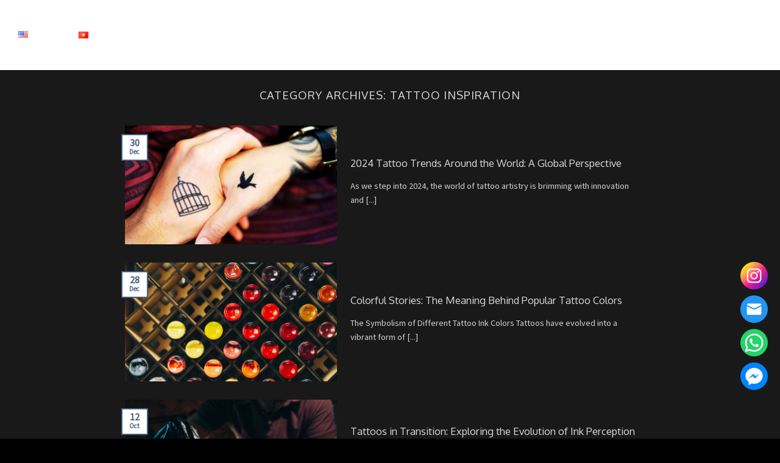

--- FILE ---
content_type: text/html; charset=UTF-8
request_url: https://thehangouttattoo.com/category/tattoo-inspiration/
body_size: 20166
content:
<!DOCTYPE html>
<html lang="en-US" prefix="og: https://ogp.me/ns#" class="loading-site no-js">
<head>
	<meta charset="UTF-8" />
	<link rel="profile" href="http://gmpg.org/xfn/11" />
	<link rel="pingback" href="https://thehangouttattoo.com/xmlrpc.php" />

	<script>(function(html){html.className = html.className.replace(/\bno-js\b/,'js')})(document.documentElement);</script>
	<style>img:is([sizes="auto" i], [sizes^="auto," i]) { contain-intrinsic-size: 3000px 1500px }</style>
	<meta name="viewport" content="width=device-width, initial-scale=1" />
<!-- Search Engine Optimization by Rank Math - https://rankmath.com/ -->
<title>Tattoo Inspiration - The Hangout Tattoo Studios</title>
<meta name="robots" content="index, follow, max-snippet:-1, max-video-preview:-1, max-image-preview:large"/>
<link rel="canonical" href="https://thehangouttattoo.com/category/tattoo-inspiration/" />
<link rel="next" href="https://thehangouttattoo.com/category/tattoo-inspiration/page/2/" />
<meta property="og:locale" content="en_US" />
<meta property="og:type" content="article" />
<meta property="og:title" content="Tattoo Inspiration - The Hangout Tattoo Studios" />
<meta property="og:url" content="https://thehangouttattoo.com/category/tattoo-inspiration/" />
<meta property="og:site_name" content="The Hangout Tattoo Studios" />
<meta name="twitter:card" content="summary_large_image" />
<meta name="twitter:title" content="Tattoo Inspiration - The Hangout Tattoo Studios" />
<meta name="twitter:label1" content="Posts" />
<meta name="twitter:data1" content="11" />
<script type="application/ld+json" class="rank-math-schema">{"@context":"https://schema.org","@graph":[{"@type":"Person","@id":"https://thehangouttattoo.com/#person","name":"thehangouttattoo.com"},{"@type":"WebSite","@id":"https://thehangouttattoo.com/#website","url":"https://thehangouttattoo.com","name":"thehangouttattoo.com","publisher":{"@id":"https://thehangouttattoo.com/#person"},"inLanguage":"en-US"},{"@type":"CollectionPage","@id":"https://thehangouttattoo.com/category/tattoo-inspiration/#webpage","url":"https://thehangouttattoo.com/category/tattoo-inspiration/","name":"Tattoo Inspiration - The Hangout Tattoo Studios","isPartOf":{"@id":"https://thehangouttattoo.com/#website"},"inLanguage":"en-US"}]}</script>
<!-- /Rank Math WordPress SEO plugin -->

<link rel='dns-prefetch' href='//cdn.jsdelivr.net' />
<link rel='prefetch' href='https://thehangouttattoo.com/wp-content/themes/flatsome/assets/js/chunk.countup.js?ver=3.16.7' />
<link rel='prefetch' href='https://thehangouttattoo.com/wp-content/themes/flatsome/assets/js/chunk.sticky-sidebar.js?ver=3.16.7' />
<link rel='prefetch' href='https://thehangouttattoo.com/wp-content/themes/flatsome/assets/js/chunk.tooltips.js?ver=3.16.7' />
<link rel='prefetch' href='https://thehangouttattoo.com/wp-content/themes/flatsome/assets/js/chunk.vendors-popups.js?ver=3.16.7' />
<link rel='prefetch' href='https://thehangouttattoo.com/wp-content/themes/flatsome/assets/js/chunk.vendors-slider.js?ver=3.16.7' />
<script type="text/javascript">
/* <![CDATA[ */
window._wpemojiSettings = {"baseUrl":"https:\/\/s.w.org\/images\/core\/emoji\/16.0.1\/72x72\/","ext":".png","svgUrl":"https:\/\/s.w.org\/images\/core\/emoji\/16.0.1\/svg\/","svgExt":".svg","source":{"concatemoji":"https:\/\/thehangouttattoo.com\/wp-includes\/js\/wp-emoji-release.min.js?ver=6.8.2"}};
/*! This file is auto-generated */
!function(s,n){var o,i,e;function c(e){try{var t={supportTests:e,timestamp:(new Date).valueOf()};sessionStorage.setItem(o,JSON.stringify(t))}catch(e){}}function p(e,t,n){e.clearRect(0,0,e.canvas.width,e.canvas.height),e.fillText(t,0,0);var t=new Uint32Array(e.getImageData(0,0,e.canvas.width,e.canvas.height).data),a=(e.clearRect(0,0,e.canvas.width,e.canvas.height),e.fillText(n,0,0),new Uint32Array(e.getImageData(0,0,e.canvas.width,e.canvas.height).data));return t.every(function(e,t){return e===a[t]})}function u(e,t){e.clearRect(0,0,e.canvas.width,e.canvas.height),e.fillText(t,0,0);for(var n=e.getImageData(16,16,1,1),a=0;a<n.data.length;a++)if(0!==n.data[a])return!1;return!0}function f(e,t,n,a){switch(t){case"flag":return n(e,"\ud83c\udff3\ufe0f\u200d\u26a7\ufe0f","\ud83c\udff3\ufe0f\u200b\u26a7\ufe0f")?!1:!n(e,"\ud83c\udde8\ud83c\uddf6","\ud83c\udde8\u200b\ud83c\uddf6")&&!n(e,"\ud83c\udff4\udb40\udc67\udb40\udc62\udb40\udc65\udb40\udc6e\udb40\udc67\udb40\udc7f","\ud83c\udff4\u200b\udb40\udc67\u200b\udb40\udc62\u200b\udb40\udc65\u200b\udb40\udc6e\u200b\udb40\udc67\u200b\udb40\udc7f");case"emoji":return!a(e,"\ud83e\udedf")}return!1}function g(e,t,n,a){var r="undefined"!=typeof WorkerGlobalScope&&self instanceof WorkerGlobalScope?new OffscreenCanvas(300,150):s.createElement("canvas"),o=r.getContext("2d",{willReadFrequently:!0}),i=(o.textBaseline="top",o.font="600 32px Arial",{});return e.forEach(function(e){i[e]=t(o,e,n,a)}),i}function t(e){var t=s.createElement("script");t.src=e,t.defer=!0,s.head.appendChild(t)}"undefined"!=typeof Promise&&(o="wpEmojiSettingsSupports",i=["flag","emoji"],n.supports={everything:!0,everythingExceptFlag:!0},e=new Promise(function(e){s.addEventListener("DOMContentLoaded",e,{once:!0})}),new Promise(function(t){var n=function(){try{var e=JSON.parse(sessionStorage.getItem(o));if("object"==typeof e&&"number"==typeof e.timestamp&&(new Date).valueOf()<e.timestamp+604800&&"object"==typeof e.supportTests)return e.supportTests}catch(e){}return null}();if(!n){if("undefined"!=typeof Worker&&"undefined"!=typeof OffscreenCanvas&&"undefined"!=typeof URL&&URL.createObjectURL&&"undefined"!=typeof Blob)try{var e="postMessage("+g.toString()+"("+[JSON.stringify(i),f.toString(),p.toString(),u.toString()].join(",")+"));",a=new Blob([e],{type:"text/javascript"}),r=new Worker(URL.createObjectURL(a),{name:"wpTestEmojiSupports"});return void(r.onmessage=function(e){c(n=e.data),r.terminate(),t(n)})}catch(e){}c(n=g(i,f,p,u))}t(n)}).then(function(e){for(var t in e)n.supports[t]=e[t],n.supports.everything=n.supports.everything&&n.supports[t],"flag"!==t&&(n.supports.everythingExceptFlag=n.supports.everythingExceptFlag&&n.supports[t]);n.supports.everythingExceptFlag=n.supports.everythingExceptFlag&&!n.supports.flag,n.DOMReady=!1,n.readyCallback=function(){n.DOMReady=!0}}).then(function(){return e}).then(function(){var e;n.supports.everything||(n.readyCallback(),(e=n.source||{}).concatemoji?t(e.concatemoji):e.wpemoji&&e.twemoji&&(t(e.twemoji),t(e.wpemoji)))}))}((window,document),window._wpemojiSettings);
/* ]]> */
</script>
<style id='wp-emoji-styles-inline-css' type='text/css'>

	img.wp-smiley, img.emoji {
		display: inline !important;
		border: none !important;
		box-shadow: none !important;
		height: 1em !important;
		width: 1em !important;
		margin: 0 0.07em !important;
		vertical-align: -0.1em !important;
		background: none !important;
		padding: 0 !important;
	}
</style>
<style id='classic-theme-styles-inline-css' type='text/css'>
/*! This file is auto-generated */
.wp-block-button__link{color:#fff;background-color:#32373c;border-radius:9999px;box-shadow:none;text-decoration:none;padding:calc(.667em + 2px) calc(1.333em + 2px);font-size:1.125em}.wp-block-file__button{background:#32373c;color:#fff;text-decoration:none}
</style>
<link rel='stylesheet' id='dashicons-css' href='https://thehangouttattoo.com/wp-includes/css/dashicons.min.css?ver=6.8.2' type='text/css' media='all' />
<link rel='stylesheet' id='admin-bar-css' href='https://thehangouttattoo.com/wp-includes/css/admin-bar.min.css?ver=6.8.2' type='text/css' media='all' />
<style id='admin-bar-inline-css' type='text/css'>

    /* Hide CanvasJS credits for P404 charts specifically */
    #p404RedirectChart .canvasjs-chart-credit {
        display: none !important;
    }
    
    #p404RedirectChart canvas {
        border-radius: 6px;
    }

    .p404-redirect-adminbar-weekly-title {
        font-weight: bold;
        font-size: 14px;
        color: #fff;
        margin-bottom: 6px;
    }

    #wpadminbar #wp-admin-bar-p404_free_top_button .ab-icon:before {
        content: "\f103";
        color: #dc3545;
        top: 3px;
    }
    
    #wp-admin-bar-p404_free_top_button .ab-item {
        min-width: 80px !important;
        padding: 0px !important;
    }
    
    /* Ensure proper positioning and z-index for P404 dropdown */
    .p404-redirect-adminbar-dropdown-wrap { 
        min-width: 0; 
        padding: 0;
        position: static !important;
    }
    
    #wpadminbar #wp-admin-bar-p404_free_top_button_dropdown {
        position: static !important;
    }
    
    #wpadminbar #wp-admin-bar-p404_free_top_button_dropdown .ab-item {
        padding: 0 !important;
        margin: 0 !important;
    }
    
    .p404-redirect-dropdown-container {
        min-width: 340px;
        padding: 18px 18px 12px 18px;
        background: #23282d !important;
        color: #fff;
        border-radius: 12px;
        box-shadow: 0 8px 32px rgba(0,0,0,0.25);
        margin-top: 10px;
        position: relative !important;
        z-index: 999999 !important;
        display: block !important;
        border: 1px solid #444;
    }
    
    /* Ensure P404 dropdown appears on hover */
    #wpadminbar #wp-admin-bar-p404_free_top_button .p404-redirect-dropdown-container { 
        display: none !important;
    }
    
    #wpadminbar #wp-admin-bar-p404_free_top_button:hover .p404-redirect-dropdown-container { 
        display: block !important;
    }
    
    #wpadminbar #wp-admin-bar-p404_free_top_button:hover #wp-admin-bar-p404_free_top_button_dropdown .p404-redirect-dropdown-container {
        display: block !important;
    }
    
    .p404-redirect-card {
        background: #2c3338;
        border-radius: 8px;
        padding: 18px 18px 12px 18px;
        box-shadow: 0 2px 8px rgba(0,0,0,0.07);
        display: flex;
        flex-direction: column;
        align-items: flex-start;
        border: 1px solid #444;
    }
    
    .p404-redirect-btn {
        display: inline-block;
        background: #dc3545;
        color: #fff !important;
        font-weight: bold;
        padding: 5px 22px;
        border-radius: 8px;
        text-decoration: none;
        font-size: 17px;
        transition: background 0.2s, box-shadow 0.2s;
        margin-top: 8px;
        box-shadow: 0 2px 8px rgba(220,53,69,0.15);
        text-align: center;
        line-height: 1.6;
    }
    
    .p404-redirect-btn:hover {
        background: #c82333;
        color: #fff !important;
        box-shadow: 0 4px 16px rgba(220,53,69,0.25);
    }
    
    /* Prevent conflicts with other admin bar dropdowns */
    #wpadminbar .ab-top-menu > li:hover > .ab-item,
    #wpadminbar .ab-top-menu > li.hover > .ab-item {
        z-index: auto;
    }
    
    #wpadminbar #wp-admin-bar-p404_free_top_button:hover > .ab-item {
        z-index: 999998 !important;
    }
    
</style>
<link rel='stylesheet' id='contact-form-7-css' href='https://thehangouttattoo.com/wp-content/plugins/contact-form-7/includes/css/styles.css?ver=6.1.1' type='text/css' media='all' />
<link rel='stylesheet' id='walcf7-datepicker-css-css' href='https://thehangouttattoo.com/wp-content/plugins/date-time-picker-for-contact-form-7/assets/css/jquery.datetimepicker.min.css?ver=1.0.0' type='text/css' media='all' />
<link rel='stylesheet' id='wpcf7-redirect-script-frontend-css' href='https://thehangouttattoo.com/wp-content/plugins/wpcf7-redirect/build/assets/frontend-script.css?ver=2c532d7e2be36f6af233' type='text/css' media='all' />
<link rel='stylesheet' id='ez-toc-css' href='https://thehangouttattoo.com/wp-content/plugins/easy-table-of-contents/assets/css/screen.min.css?ver=2.0.76' type='text/css' media='all' />
<style id='ez-toc-inline-css' type='text/css'>
div#ez-toc-container .ez-toc-title {font-size: 120%;}div#ez-toc-container .ez-toc-title {font-weight: 600;}div#ez-toc-container ul li , div#ez-toc-container ul li a {font-size: 90%;}div#ez-toc-container ul li , div#ez-toc-container ul li a {font-weight: 400;}div#ez-toc-container nav ul ul li {font-size: 100%;}
.ez-toc-container-direction {direction: ltr;}.ez-toc-counter ul {direction: ltr;counter-reset: item ;}.ez-toc-counter nav ul li a::before {content: counter(item, numeric) '. ';margin-right: .2em; counter-increment: item;flex-grow: 0;flex-shrink: 0;float: left; }.ez-toc-widget-direction {direction: ltr;}.ez-toc-widget-container ul {direction: ltr;counter-reset: item ;}.ez-toc-widget-container nav ul li a::before {content: counter(item, numeric) '. ';margin-right: .2em; counter-increment: item;flex-grow: 0;flex-shrink: 0;float: left; }
</style>
<link rel='stylesheet' id='flatsome-main-css' href='https://thehangouttattoo.com/wp-content/themes/flatsome/assets/css/flatsome.css?ver=3.16.7' type='text/css' media='all' />
<style id='flatsome-main-inline-css' type='text/css'>
@font-face {
				font-family: "fl-icons";
				font-display: block;
				src: url(https://thehangouttattoo.com/wp-content/themes/flatsome/assets/css/icons/fl-icons.eot?v=3.16.7);
				src:
					url(https://thehangouttattoo.com/wp-content/themes/flatsome/assets/css/icons/fl-icons.eot#iefix?v=3.16.7) format("embedded-opentype"),
					url(https://thehangouttattoo.com/wp-content/themes/flatsome/assets/css/icons/fl-icons.woff2?v=3.16.7) format("woff2"),
					url(https://thehangouttattoo.com/wp-content/themes/flatsome/assets/css/icons/fl-icons.ttf?v=3.16.7) format("truetype"),
					url(https://thehangouttattoo.com/wp-content/themes/flatsome/assets/css/icons/fl-icons.woff?v=3.16.7) format("woff"),
					url(https://thehangouttattoo.com/wp-content/themes/flatsome/assets/css/icons/fl-icons.svg?v=3.16.7#fl-icons) format("svg");
			}
</style>
<link rel='stylesheet' id='flatsome-style-css' href='https://thehangouttattoo.com/wp-content/themes/flatsome-child/style.css?ver=3.0' type='text/css' media='all' />
<script type="text/javascript" src="https://thehangouttattoo.com/wp-includes/js/jquery/jquery.min.js?ver=3.7.1" id="jquery-core-js"></script>
<script type="text/javascript" src="https://thehangouttattoo.com/wp-includes/js/jquery/jquery-migrate.min.js?ver=3.4.1" id="jquery-migrate-js"></script>
<link rel="https://api.w.org/" href="https://thehangouttattoo.com/wp-json/" /><link rel="alternate" title="JSON" type="application/json" href="https://thehangouttattoo.com/wp-json/wp/v2/categories/122" /><link rel="EditURI" type="application/rsd+xml" title="RSD" href="https://thehangouttattoo.com/xmlrpc.php?rsd" />
<meta name="generator" content="WordPress 6.8.2" />
<!-- Google Tag Manager -->
<script>(function(w,d,s,l,i){w[l]=w[l]||[];w[l].push({'gtm.start':
new Date().getTime(),event:'gtm.js'});var f=d.getElementsByTagName(s)[0],
j=d.createElement(s),dl=l!='dataLayer'?'&l='+l:'';j.async=true;j.src=
'https://www.googletagmanager.com/gtm.js?id='+i+dl;f.parentNode.insertBefore(j,f);
})(window,document,'script','dataLayer','GTM-PP3MVX7X');</script>
<!-- End Google Tag Manager -->

<meta name="google-site-verification" content="GcDxSBArXCW6bcmHRYRWUBYfxOz5ytnojdRgJidWbfg" />

<link rel="icon" href="https://thehangouttattoo.com/wp-content/uploads/2023/03/cropped-favicon_new-32x32.jpg" sizes="32x32" />
<link rel="icon" href="https://thehangouttattoo.com/wp-content/uploads/2023/03/cropped-favicon_new-192x192.jpg" sizes="192x192" />
<link rel="apple-touch-icon" href="https://thehangouttattoo.com/wp-content/uploads/2023/03/cropped-favicon_new-180x180.jpg" />
<meta name="msapplication-TileImage" content="https://thehangouttattoo.com/wp-content/uploads/2023/03/cropped-favicon_new-270x270.jpg" />
<style id="custom-css" type="text/css">:root {--primary-color: #446084;}.header-main{height: 115px}#logo img{max-height: 115px}#logo{width:200px;}.header-bottom{min-height: 10px}.header-top{min-height: 20px}.transparent .header-main{height: 134px}.transparent #logo img{max-height: 134px}.has-transparent + .page-title:first-of-type,.has-transparent + #main > .page-title,.has-transparent + #main > div > .page-title,.has-transparent + #main .page-header-wrapper:first-of-type .page-title{padding-top: 134px;}.header.show-on-scroll,.stuck .header-main{height:100px!important}.stuck #logo img{max-height: 100px!important}.header-bg-color {background-color: rgba(237,237,237,0)}.header-bottom {background-color: #f1f1f1}.header-main .nav > li > a{line-height: 42px }.stuck .header-main .nav > li > a{line-height: 50px }.header-bottom-nav > li > a{line-height: 16px }@media (max-width: 549px) {.header-main{height: 70px}#logo img{max-height: 70px}}.nav-dropdown{border-radius:3px}.nav-dropdown{font-size:82%}.nav-dropdown-has-arrow li.has-dropdown:after{border-bottom-color: #0a0a0a;}.nav .nav-dropdown{background-color: #0a0a0a}.header-top{background-color:#0a0a0a!important;}.blog-wrapper{background-color: #191919;}body{color: #d1d1d1}h1,h2,h3,h4,h5,h6,.heading-font{color: #dbdbdb;}body{font-size: 100%;}@media screen and (max-width: 549px){body{font-size: 100%;}}body{font-family: Mada, sans-serif;}body {font-weight: 400;font-style: normal;}.nav > li > a {font-family: Oxygen, sans-serif;}.mobile-sidebar-levels-2 .nav > li > ul > li > a {font-family: Oxygen, sans-serif;}.nav > li > a,.mobile-sidebar-levels-2 .nav > li > ul > li > a {font-weight: 300;font-style: normal;}h1,h2,h3,h4,h5,h6,.heading-font, .off-canvas-center .nav-sidebar.nav-vertical > li > a{font-family: Oxygen, sans-serif;}h1,h2,h3,h4,h5,h6,.heading-font,.banner h1,.banner h2 {font-weight: 400;font-style: normal;}.alt-font{font-family: Oxygen, sans-serif;}.alt-font {font-weight: 400!important;font-style: normal!important;}a{color: #61addf;}a:hover{color: #61addf;}.tagcloud a:hover{border-color: #61addf;background-color: #61addf;}.absolute-footer, html{background-color: #000000}.header-vertical-menu__opener{background-color: #0a0a0a}.header-vertical-menu__fly-out{background-color: #0a0a0a}.nav-vertical-fly-out > li + li {border-top-width: 1px; border-top-style: solid;}/* Custom CSS */.wpcf7-form input[type="date"] {width: 100%!important;margin: 0!important;}div#barberForm {background-color: #000;color: #fff;}div#barberForm *{color: #fff;}.barber-label-price:after {position: absolute;content: "";display: inline-block;border-top: 15px solid rgb(141, 98, 71);border-left: 35px solid transparent;border-right: 35px solid transparent;left: 0;top: 100%;width: 100%;}.barber-label-price p {margin: 0;}.barber-label-price {position: absolute;top: 0;left: 0;background-color: rgb(141, 98, 71);font-size: 30px;width: 70px;text-align: center;font-weight: bold;padding-top: 10px;padding-bottom: 15px;}.barber-btn-booking span {text-decoration: underline;}.barber-btn-booking {background-color: #000;}.barber_gallery-col {padding: 0 2rem;}.barber_gallery-col .box-image img {padding: 2rem;}.tldTottoo-grap .banner.has-hover {border: 2px solid #fff;overflow: hidden;border-radius: 10px;background-color: #000;}.header-button-1 a.button {border: 2px solid;background: transparent;}.header-button-1 a.button:hover{background-color:#fff;color:#000;border-color:#fff;}.page-id-1894 .header-button-1 a.button{display:none;}.header-wrapper.stuck{background-color:#000;}/* Custom CSS Mobile */@media (max-width: 549px){.barber-btn-booking {padding: 10px 15px !important;}.barber_gallery-col {padding: 1rem;}.barber_gallery-col .box-image img {padding: 1rem;}}.label-new.menu-item > a:after{content:"New";}.label-hot.menu-item > a:after{content:"Hot";}.label-sale.menu-item > a:after{content:"Sale";}.label-popular.menu-item > a:after{content:"Popular";}</style>		<style type="text/css" id="wp-custom-css">
			.highlight_tld .img img {
    height: 500px;
    width: 100%;
    object-fit: cover;
}
@media only screen and (max-width : 768px) {
.slideReviews .testimonial-image{
	max-width: 70px;
}
.header-button-1 a.button {
    padding-left: 5px;
    padding-right: 5px;
    font-size: 10px;
}
}
.button.white {
	font-family: 'play', sans-serif;
	padding: 5px 19px;
	border-radius: 10px;
}
/*home page - location selection*/

.home-ctn {
	position: absolute;
	top: 0;
	left: 0;
	height: 100vh;
	width: 100vw;
	z-index: 0;
}

.home-text {
	position: absolute;
	color: white;
	z-index: 2;
	top: 30px;
	left: 50%;
	transform: translateX(-50%);
	font-weight: 900;
	font-size: 1.4em;
	text-decoration: underline;
}

.location-ctn {
	position: absolute;
	width: 40%;
	height: 100%;
	transition: width .5s;
}

.location-ctn:hover {
	z-index: 1;
	width: 45%;
}

.home-ctn img {
	height: 100%;
	object-fit: cover;
  filter: grayscale(60%)  brightness(.2) contrast(.9);
	-webkit-transition: -webkit-filter .5s;
}

.hanoi-ctn {
	clip-path: polygon(0% 0%, 100% 0%, 80% 100%, 0% 100%);
	top: 0;
	left: 0;
}
.danang-ctn {
    position: absolute;
    clip-path: polygon(20% 0%, 100% 0%, 100% 100%, 0% 100%);
    top: 0;
    right: 0;
}
.hoian-ctn {
		position: absolute;
	clip-path: polygon(20% 0%, 100% 0%, 80% 100%, 0% 100%);
	top: 0;
	left: 30%;
}

.hoian-ctn img {
	object-position: 100% 0%;
}

.home-ctn a:hover img {
	-webkit-filter: none;
}

.hanoi-text,
.hoian-text,.danang-text {
	z-index: 1;
	position: absolute;
	top: 20%;
	left: 50%;
	transform: translateX(-50%);
	font-weight: 900;
	font-size: 3em;
	color: white;
	letter-spacing: .4em;
}

.hoian-text {
	transform: translateX(-35%)
}
.danang-text{
	transform: translateX(-35%);
}
.home-ctn .location-text::after {
	content: "";
	display: block;
	width: 0%;
	height: 140%;
	position: absolute;
	z-index: -1;
	top: -18%;
	left: 50%;
	transform: translateX(-50%);
	transition: width .5s;
	background: rgba(0,0,0,0.9);
	border-top: 1px solid white;
	border-bottom: 1px solid white;
}

.home-ctn a:hover .location-text::after {
	width: 500%;
}

@media only screen and (max-width: 850px) {
	
	.home-text {
		font-size: .6em;
	}
	
	.location-text {
		font-size: 1.3em;
		left: 50%;
		top: 50%;
		transform: translate(-50%, -50%);
		border: 2px solid white;
		padding: 10px 10px 10px calc(10px + .3em);
		border-radius: 5px;
	}
	
	.location-ctn {
		width: 100vw;
		height: 33%;
		transition: height .5s;
	}
	
	.hanoi-ctn {
		clip-path: none;
		left: 0;
	}
	
	.hoian-ctn {
		clip-path: none;
		top: 33%;
		left:0;
	}
	.home-ctn img {
    width: 100%;
}
	.danang-ctn {
    top: 66%;
    clip-path: none;
		height: 34%;
}
	.location-ctn:hover {
		z-index: 1;
		width: 100%;
	}
	.home-ctn .location-text::after{
		display:none;
	}
	
	.home-ctn a:hover .location-text::after {
	width: 0%;
	}
	
	.home-ctn a:hover img {
		filter: blur(5px) brightness(.6)
	}
	
}





/* menu margin */
div.header-inner.container {
	padding: 0 30px;
}




li.lang-item a.active::after {
	content: "";
	display: block;
	height: 2px;
	width: 100%;
	background-color: white;
	position: relative;
	top: 3px;
}

/*
li.lang-item a.active {
	border: 2px solid white;
	padding: 4px;
	margin: 0;
}

li.lang-item {
	margin: 0 4px;
}

li.lang-item img {
	display: inline-block;
	width: 20px!important;
	height: 14px!important;
}
*/

button.mfp-close {
	margin: 39px!important;
	border: 2px solid white;
	border-radius: 3px;
	display: flex;
	justify-content: center;
	align-items: center;
}

ul.nav-vertical li.has-child a {
  align-items: baseline;
	gap: 8px;
}

li.has-child ul.children li a {
	align-items: flex-start;
}

/* hero text */
.hero-headline {
	letter-spacing: 5px;
	font-family: 'oxanium', serif;
	font-weight: 600!important;
}



@media only screen and (max-width: 48em) {
	.hero-headline {
	letter-spacing: 8px;
}
}
/* about us section homepage */

.about-us-video {
	border-radius: 20px;
	overflow: hidden;
}

.row-about-us {
	align-items: stretch!important;
}

.about-us-info .col-inner {
	height: 100%;
	position: relative;
	padding-bottom: 50px;
}

.about-us-info .button {
	position: absolute;
	bottom: 20px;
}

@media only screen and (max-width: 48em) {
	.about-us-info .col-inner {
		padding-bottom: 100px;
	}
}

/* about contact homepage */
  
.about-row .col .col-inner {
	border-radius: 10px;
}

  .about-ctn {
  display: flex;
  padding: 70px 130px 100px 130px;
  align-items: center;
  }
  
  .about-item {
  padding: 0 40px;
  flex: 1;
  }
  
  .about-item > * {
  color: lightgrey!important;
  }

  .about-item p {
    margin-top: -10px;
    margin-bottom: 5px;
    color: grey!important;
}

.about-item h4 {
  margin-top: 20px;
}

.about-item h3 {
  text-align: center;
margin-bottom: 35px;
font-size: 1.4rem;
letter-spacing: 3px;
}

@media only screen and (max-width: 48em) {
  .about-ctn {
    flex-direction: column;
    gap: 50px;
    padding: 50px 20px;
  }
  .about-item {
    padding: 0;
  }

  .about-item h3 {
    margin-bottom: 10px;
  }
}



/*tab navigation*/
/*
.tabbed-content ul.nav {
	border-bottom: 2px solid rgb(90,90,90);
	display: block;
	max-width: 930px;
	margin: auto;
	padding-left: 10px;
}

.tabbed-content ul.nav li {
	padding: 0 30px;
	margin: 0;
	position: relative;
	top: 2px;
}

.tabbed-content ul.nav li.active {
	background-color: rgb(45,45,45);
	border-bottom: 2px solid;
}

.tabbed-content .tab span {
	letter-spacing: 2px;
}
*/

.tabbed-content ul.nav {
	margin: auto;
	max-width: 1100px;
	font-size: 1.2rem;
	display: flex;
	gap: 10px;
}

.tabbed-content ul li {
	flex: 1;
	text-align: center;
}

.tabbed-content ul li a {
	display: block;
	background-color: rgb(25,25,25);
	padding: 20px;
	border-radius: 5px;
	color: grey!important;
}

.tabbed-content ul li.active {
	outline: 2.4px solid white;
	border-radius: 5px;
	padding: 4px;
	box-shadow: 0 0 5px grey;
	color: white!important;
}

.tabbed-content ul li.active a {
	color: white!important;
}

@media only screen and (max-width: 800px) {
	.tabbed-content ul.nav {
		flex-direction: column;
		align-items: stretch;
		gap: 10px;
	}
}


/*google map */

iframe[src="https://www.google.com/maps/d/embed?mid=11fJKAuwNs8hN7ArFo6BDwr8i-eJ40lU&ehbc=2E312F"] {
	  filter: grayscale(1) brightness(.9) contrast(1.4) invert(1)!important;
}
#slider-499814048 > div.slider.slider-type-fade.slider-nav-dots-dashes-spaced.slider-nav-simple.slider-nav-normal.slider-nav-light.slider-style-normal.slider-show-nav.is-draggable.flickity-enabled > ol > li {
	border: 2px solid;
}

/*footer grid*/
/*footer*/

.footer-social-icons {
	display: flex;
}

.custom-footer-info {
	margin: 50px 0;
	display: grid;
	grid-template-columns: 1fr 1fr;
  grid-template-rows: minmax(170px, 1fr);
	gap: 20px;
}


.footer-social-icons {
	display: flex;
}

.custom-footer-info {
	margin: 50px 0;
	display: grid;
	grid-template-columns: 1fr 1fr;
  grid-template-rows: minmax(170px, 1fr);
	gap: 20px;
}

.custom-footer-info p,
.custom-footer-info a,
.custom-footer-info + p > i{
	color: grey!important;
}

.section-footer iframe {
	  filter: grayscale(1) brightness(.9) contrast(1.4) invert(1)!important;
}

/* .section-footer .tabbed-content {
	flex-direction: column-reverse
} */

.section-footer .tab,
.section-footer .tab.active {
	border-radius: 0px;
	height: 40px;
	margin: 0;
}

.section-footer .tabbed-content ul li a {
	padding: 7px;
	border-radius: 5px 5px 0 0;
}

.section-footer .tab-panels {
	padding: 0;
}

.section-footer .tabbed-content ul.nav {
	width: 60%;
/* 	min-width: 80px; */
	margin-left: 0;
	gap: 0;
}

.section-footer .tabbed-content ul li.active {
	margin: 0;
	padding: 0;
	outline: 0;
	box-shadow: none;
	border: 2px solid white;
}

@media only screen and (max-width: 800px) {
	.tabbed-content ul.nav {
		flex-direction: row;
	}
}


/* artist selector*/

  .hehe-ctn {
    margin-top: 30px;
    min-height: 80vh;
    overflow: hidden;
    display: flex;
    gap: 30px;
  }

  .hehe-select-ctn,
  .hehe-info-ctn {
    flex: 1;
    position: relative;
  }


  .hehe-img-ctn {
    width: 65%;
    margin: 2px auto 30px auto;
    display: grid;
    grid-template-columns: repeat(3, 1fr);
    grid-template-rows: auto;
    gap: 20px;
  }

.hehe-hoian .hehe-img-ctn{
	    grid-template-columns: repeat(3, 1fr);
}

  .hehe-img-ctn img {
    height: 200px;
    object-fit: cover;
		border-radius: 10px;
		padding: 5px;
    filter: saturate(0)  brightness(90%) contrast(90%);
    transition: filter .7s;
  }

  .hehe-active {
    filter: saturate(100%)!important;
    outline: 3px solid lightgrey;
  }

  .hehe-button {
    font-weight: 700;
    display: block;
    width: fit-content;
    border: 2px solid white;
    padding: 8px 20px;
    margin: 90px auto 0 auto;
  }

  .hehe-info-ctn {
    position: relative;

  }

  .hehe-portfolio {
    position: absolute;
		width: 100%;
    height: 100%;
    transition: opacity .7s;
  }

  .hehe-portfolio img {
    display: block;
    width: 100%;
    height: 100%;
    object-fit: cover;
  }

  .hehe-details {
    color: white;
    transform: translatey(-99%);
    padding: 30px;
    background: rgb(0,0,0);
    background: linear-gradient(0deg, rgba(0,0,0,0.804359243697479) 0%, rgba(0,0,0,0.5438550420168067) 67%, rgba(255,255,255,0) 100%);
  }

.hehe-slide {
	display: flex;
	justify-content: center;
	align-items: center;
	position: absolute;
	z-index: 6;
	height: 160px;
	width: 70px;
	cursor: pointer;
	top: 35%;
	opacity: .7;
	transition: opacity .2s, transform .2s;
}

.hehe-slide:hover {
	opacity: 1;
	transform: scale(150%);
}

.hehe-next {
	right: 0;
}






@media only screen and (max-width: 48em) {
  .hehe-ctn {
		margin-top: 60px;
    flex-direction: column-reverse;
  }
  
	.hehe-select-ctn {
		margin-top: -0px;
		z-index: 6;
	}
	
  .hehe-info-ctn {
    min-height: 600px;
  }

	.hehe-img-ctn {
		grid-template-columns: repeat(5, 1fr);
		width: 95%;
		gap: 5px;
		margin-top: 30px;
	}
	
  .hehe-img-ctn img {
    height: 70px;
    width: 100%;
    object-position: 50% 0;
  }
	
	.hehe-button {
		margin: 60px auto 0 auto;
	}
	
	.artist-hoian-en .hehe-img-ctn,
	.artist-hoian-vi .hehe-img-ctn{
		height: 200px;
		grid-template-columns: repeat(4, 1fr);
	}
	
	.artist-hoian-en .hehe-img-ctn img,
	.artist-hoian-en .hehe-img-ctn img{
		height: 100%;
	}


}

/*about us page*/
.about-us-hero .img {
  position: relative;
  left: 50%;
  transform: translateX(-50%);
  margin-bottom: -100px;
}

.about-us-page-text .text{
  max-width: 1000px;
  padding: 0 50px;
  margin: 0 auto 60px auto;
  text-align: justify!important;
  text-justify: inter-word;
}

.about-us-page-text h3 {
  text-align: center;
 margin-bottom: 30px;
}

/* all artist page */

@media only screen and (min-width: 858px) {
	.artist-page-info .col-inner {
		height: 100%;
		display: flex;
		flex-direction: column;
	}
	
	.artist-page-info a.button {
		margin-top: auto;
		width: fit-content;
		align-self: center;
	}
}

/*artist page*/
.artist-page-info img {
	filter: saturate(0);
	transition: filter .7s;
}

.artist-page-info img:hover {
	filter: none;
}
@media only screen and (max-width: 48rem) {
	.artist-page-hero .col:first-child {
	margin: 0 auto;
}
}


.artist-page-hero .col:nth-child(2) {
	display: flex;
	align-items: flex-end;
} 

/*appointment page*/
@media only screen and (max-width: 48em) {
	.book-page-hero h2 {
		font-size: 2rem;
	}
}
.book-page-info {
	margin-top: -30vh;
}

.book-page-info .col-inner {
	padding: 90px 30px 10px 30px;
}

.book-page-info .text {
	text-align: justify!important;
	max-width: 850px;
	margin: 0 auto;
}

.book-page-info .wpcf7 {
	max-width: 850px;
	margin: 60px auto;
}

.book-page-info input:not([type="file"]),
.book-page-info textarea {
	background-color: rgb(23,23,23);
	margin-top: 5px;
}

.book-page-info input[type="submit"] {
	border: 2px solid;
	display: block;
	margin: 60px auto 0 auto;
}

/* fixed bg */
.artist-page-hero .bg,
.book-page-hero .bg,
.about-us-hero .bg {
	position: fixed;
	top: 0;
}

/* Appointment form */
.book-page-info input[type="text"],
.book-page-info input[type="email"],
.book-page-info textarea,
.book-page-info label span{
	font-family: montserrat, sans-serif;
	color: lightgrey;
}

.book-page-info input[type="text"]:focus,
.book-page-info input[type="email"]:focus,
.book-page-info textarea:focus {
	background-color: transparent;
}

.book-page-info input.wpcf7-not-valid:focus {
	box-shadow: 0 0 7px #b20000!important;
}

.book-page-info .custom-label {
	font-family: play, sans-serif;
	color: #dddddd!important;
	font-size: 1.1em;
	font-weight: 900;
}

.book-form-p-desc {
	color: grey!important;
	font-style: italic;
	font-size: .9em;
}

.book-form-info {
	border: 1px solid;
	padding: 25px 30px;
	border-radius: 10px;
	margin: 30px 0;
}

.book-form-info h3:not(:first-of-type) {
	color: #dddddd;
	margin: 25px 0 5px 0;
}

.book-form-info p {
	color: lightgrey;
}

#wpcf7-f28-p603-o1 input[type="submit"] {
	font-size: 1.3em;
	font-family: play, sans-serif;
	font-weight: 900;
}

#wpcf7-f28-p603-o1 > form > p:nth-child(36) > input:hover {
  background-color: white;
	color: rgb(25,25,25);
}

.wpcf7-form-control-wrap[data-name="color"],
.wpcf7-form-control-wrap[data-name="availability"]{
	margin-top: 20px;
}

.wpcf7-radio input {
	display: none!important
}

.wpcf7-radio {
	width: 100%;
	display: flex;
}

@media only screen and (max-width: 1111px) {
	.wpcf7-radio {
		flex-direction: column;
		gap: 5px;
	}
}

.wpcf7-list-item {
	flex-basis: 1;
	flex-grow: 1;
}

.wpcf7-radio .wpcf7-list-item-label {
	display: inline-block;
	width: 100%;
	border-radius: 5px;
	background-color: rgb(30,30,30);
	padding: 15px 30px;
	transition: transform .3s;
	text-align: center;
	color: grey;
}

.wpcf7-radio .wpcf7-list-item-label:hover {
	transform: scale(1.08);
}

.wpcf7-radio input:checked + .wpcf7-list-item-label {
	color: white;
	border: 1px solid;
	box-shadow: 0 0 5px grey;
}



/*form date picker */

.date-picker {
	margin: 20px 0px 60px 0px;
}

.wpcf7-form input[type="date"] {
	width: initial;
	margin: 0 15px;
	color: lightgrey;
	background-color: rgb(30,30,30);
}

.cover {
	position: absolute;
	top: -10px;
	bottom: -10px;
	left: -10px;
	right:-10px;
	z-index: 1000;
}

.date-picker {
	opacity: .2;
}

.date-picker p > span {
	display: flex;
	align-items: center;
	width: fit-content;
	margin: auto;
}

@media only screen and (max-width: 1111px) {
	.date-picker > p > span {
		display: flex;
		flex-direction: column;
		align-items: center;
		gap: 5px;
	}
	
	.date-picker p span input {
		width: 100%!important;
		
	}
}

/* Blog single post */
.blog-single article[id*="post"] {
	margin-top: 100px;
}

.has-transparent + .page-title:first-of-type, .has-transparent + #main > .page-title, .has-transparent + #main > div > .page-title, .has-transparent + #main .page-header-wrapper:first-of-type .page-title {
    padding-top: 270px;
}


		</style>
		<style id="kirki-inline-styles">/* latin-ext */
@font-face {
  font-family: 'Oxygen';
  font-style: normal;
  font-weight: 300;
  font-display: swap;
  src: url(https://thehangouttattoo.com/wp-content/fonts/oxygen/font) format('woff');
  unicode-range: U+0100-02BA, U+02BD-02C5, U+02C7-02CC, U+02CE-02D7, U+02DD-02FF, U+0304, U+0308, U+0329, U+1D00-1DBF, U+1E00-1E9F, U+1EF2-1EFF, U+2020, U+20A0-20AB, U+20AD-20C0, U+2113, U+2C60-2C7F, U+A720-A7FF;
}
/* latin */
@font-face {
  font-family: 'Oxygen';
  font-style: normal;
  font-weight: 300;
  font-display: swap;
  src: url(https://thehangouttattoo.com/wp-content/fonts/oxygen/font) format('woff');
  unicode-range: U+0000-00FF, U+0131, U+0152-0153, U+02BB-02BC, U+02C6, U+02DA, U+02DC, U+0304, U+0308, U+0329, U+2000-206F, U+20AC, U+2122, U+2191, U+2193, U+2212, U+2215, U+FEFF, U+FFFD;
}
/* latin-ext */
@font-face {
  font-family: 'Oxygen';
  font-style: normal;
  font-weight: 400;
  font-display: swap;
  src: url(https://thehangouttattoo.com/wp-content/fonts/oxygen/font) format('woff');
  unicode-range: U+0100-02BA, U+02BD-02C5, U+02C7-02CC, U+02CE-02D7, U+02DD-02FF, U+0304, U+0308, U+0329, U+1D00-1DBF, U+1E00-1E9F, U+1EF2-1EFF, U+2020, U+20A0-20AB, U+20AD-20C0, U+2113, U+2C60-2C7F, U+A720-A7FF;
}
/* latin */
@font-face {
  font-family: 'Oxygen';
  font-style: normal;
  font-weight: 400;
  font-display: swap;
  src: url(https://thehangouttattoo.com/wp-content/fonts/oxygen/font) format('woff');
  unicode-range: U+0000-00FF, U+0131, U+0152-0153, U+02BB-02BC, U+02C6, U+02DA, U+02DC, U+0304, U+0308, U+0329, U+2000-206F, U+20AC, U+2122, U+2191, U+2193, U+2212, U+2215, U+FEFF, U+FFFD;
}/* arabic */
@font-face {
  font-family: 'Mada';
  font-style: normal;
  font-weight: 400;
  font-display: swap;
  src: url(https://thehangouttattoo.com/wp-content/fonts/mada/font) format('woff');
  unicode-range: U+0600-06FF, U+0750-077F, U+0870-088E, U+0890-0891, U+0897-08E1, U+08E3-08FF, U+200C-200E, U+2010-2011, U+204F, U+2E41, U+FB50-FDFF, U+FE70-FE74, U+FE76-FEFC, U+102E0-102FB, U+10E60-10E7E, U+10EC2-10EC4, U+10EFC-10EFF, U+1EE00-1EE03, U+1EE05-1EE1F, U+1EE21-1EE22, U+1EE24, U+1EE27, U+1EE29-1EE32, U+1EE34-1EE37, U+1EE39, U+1EE3B, U+1EE42, U+1EE47, U+1EE49, U+1EE4B, U+1EE4D-1EE4F, U+1EE51-1EE52, U+1EE54, U+1EE57, U+1EE59, U+1EE5B, U+1EE5D, U+1EE5F, U+1EE61-1EE62, U+1EE64, U+1EE67-1EE6A, U+1EE6C-1EE72, U+1EE74-1EE77, U+1EE79-1EE7C, U+1EE7E, U+1EE80-1EE89, U+1EE8B-1EE9B, U+1EEA1-1EEA3, U+1EEA5-1EEA9, U+1EEAB-1EEBB, U+1EEF0-1EEF1;
}
/* latin-ext */
@font-face {
  font-family: 'Mada';
  font-style: normal;
  font-weight: 400;
  font-display: swap;
  src: url(https://thehangouttattoo.com/wp-content/fonts/mada/font) format('woff');
  unicode-range: U+0100-02BA, U+02BD-02C5, U+02C7-02CC, U+02CE-02D7, U+02DD-02FF, U+0304, U+0308, U+0329, U+1D00-1DBF, U+1E00-1E9F, U+1EF2-1EFF, U+2020, U+20A0-20AB, U+20AD-20C0, U+2113, U+2C60-2C7F, U+A720-A7FF;
}
/* latin */
@font-face {
  font-family: 'Mada';
  font-style: normal;
  font-weight: 400;
  font-display: swap;
  src: url(https://thehangouttattoo.com/wp-content/fonts/mada/font) format('woff');
  unicode-range: U+0000-00FF, U+0131, U+0152-0153, U+02BB-02BC, U+02C6, U+02DA, U+02DC, U+0304, U+0308, U+0329, U+2000-206F, U+20AC, U+2122, U+2191, U+2193, U+2212, U+2215, U+FEFF, U+FFFD;
}</style></head>

<body class="archive category category-tattoo-inspiration category-122 wp-theme-flatsome wp-child-theme-flatsome-child full-width lightbox nav-dropdown-has-shadow mobile-submenu-toggle">

<!-- Google Tag Manager (noscript) -->
<noscript><iframe src="https://www.googletagmanager.com/ns.html?id=GTM-PP3MVX7X"
height="0" width="0" style="display:none;visibility:hidden"></iframe></noscript>
<a class="skip-link screen-reader-text" href="#main">Skip to content</a>

<div id="wrapper">

	
	<header id="header" class="header header-full-width has-sticky sticky-jump">
		<div class="header-wrapper">
			<div id="masthead" class="header-main show-logo-center nav-dark">
      <div class="header-inner flex-row container logo-center medium-logo-center" role="navigation">

          <!-- Logo -->
          <div id="logo" class="flex-col logo">
            
<!-- Header logo -->
<a href="https://thehangouttattoo.com/" title="The Hangout Tattoo Studios - Traditional-oriented Tattoo Studios in Vietnam" rel="home">
		<img width="256" height="137" src="https://thehangouttattoo.com/wp-content/uploads/2022/09/Logo.png" class="header_logo header-logo" alt="The Hangout Tattoo Studios"/><img  width="256" height="137" src="https://thehangouttattoo.com/wp-content/uploads/2022/09/Logo.png" class="header-logo-dark" alt="The Hangout Tattoo Studios"/></a>
          </div>

          <!-- Mobile Left Elements -->
          <div class="flex-col show-for-medium flex-left">
            <ul class="mobile-nav nav nav-left ">
              <li class="nav-icon has-icon">
  		<a href="#" data-open="#main-menu" data-pos="left" data-bg="main-menu-overlay" data-color="dark" class="is-small" aria-label="Menu" aria-controls="main-menu" aria-expanded="false">

		  <i class="icon-menu" ></i>
		  <span class="menu-title uppercase hide-for-small">Menu</span>		</a>
	</li>
            </ul>
          </div>

          <!-- Left Elements -->
          <div class="flex-col hide-for-medium flex-left
            ">
            <ul class="header-nav header-nav-main nav nav-left  nav-spacing-xlarge nav-uppercase" >
              <li id="menu-item-752-en" class="lang-item lang-item-84 lang-item-en current-lang lang-item-first menu-item menu-item-type-custom menu-item-object-custom menu-item-752-en menu-item-design-default"><a href="https://thehangouttattoo.com/category/tattoo-inspiration/" hreflang="en-US" lang="en-US" class="nav-top-link"><img src="[data-uri]" alt="" width="16" height="11" style="width: 16px; height: 11px;" /><span style="margin-left:0.3em;">English</span></a></li>
<li id="menu-item-752-vi" class="lang-item lang-item-87 lang-item-vi no-translation menu-item menu-item-type-custom menu-item-object-custom menu-item-752-vi menu-item-design-default"><a href="https://thehangouttattoo.com/vi/" hreflang="vi" lang="vi" class="nav-top-link"><img src="[data-uri]" alt="" width="16" height="11" style="width: 16px; height: 11px;" /><span style="margin-left:0.3em;">Tiếng Việt</span></a></li>
<li class="html header-button-1">
	<div class="header-button">
	<a href="https://thehangouttattoo.com/hoian/book-appointment" class="button primary"  style="border-radius:10px;">
    <span>Booking</span>
  </a>
	</div>
</li>


            </ul>
          </div>

          <!-- Right Elements -->
          <div class="flex-col hide-for-medium flex-right">
            <ul class="header-nav header-nav-main nav nav-right  nav-spacing-xlarge nav-uppercase">
              <li id="menu-item-2064" class="menu-item menu-item-type-post_type menu-item-object-page menu-item-2064 menu-item-design-default"><a href="https://thehangouttattoo.com/hanoi/about-us/" class="nav-top-link">About us</a></li>
<li id="menu-item-2065" class="menu-item menu-item-type-post_type menu-item-object-page menu-item-has-children menu-item-2065 menu-item-design-default has-dropdown"><a href="https://thehangouttattoo.com/hanoi/hanoi-artists/" class="nav-top-link" aria-expanded="false" aria-haspopup="menu">Artists<i class="icon-angle-down" ></i></a>
<ul class="sub-menu nav-dropdown nav-dropdown-simple dark">
	<li id="menu-item-2066" class="menu-item menu-item-type-post_type menu-item-object-page menu-item-2066"><a href="https://thehangouttattoo.com/hanoi/hanoi-artists/bach-m3b/">Bach (M3B)</a></li>
	<li id="menu-item-2068" class="menu-item menu-item-type-post_type menu-item-object-page menu-item-2068"><a href="https://thehangouttattoo.com/hanoi/hanoi-artists/hung-bun/">Hung Bun</a></li>
	<li id="menu-item-2069" class="menu-item menu-item-type-post_type menu-item-object-page menu-item-2069"><a href="https://thehangouttattoo.com/hanoi/hanoi-artists/luan-nguyen/">Luan Nguyen</a></li>
	<li id="menu-item-2070" class="menu-item menu-item-type-post_type menu-item-object-page menu-item-2070"><a href="https://thehangouttattoo.com/hanoi/hanoi-artists/trung-kien/">Trung Kien</a></li>
	<li id="menu-item-2529" class="menu-item menu-item-type-post_type menu-item-object-page menu-item-2529"><a href="https://thehangouttattoo.com/vi/ha-noi/hanoi-artists/vita/">Vita</a></li>
</ul>
</li>
<li id="menu-item-2071" class="menu-item menu-item-type-post_type menu-item-object-page menu-item-2071 menu-item-design-default"><a href="https://thehangouttattoo.com/hanoi/book-appointment/" class="nav-top-link">Book appointment</a></li>
<li id="menu-item-2063" class="menu-item menu-item-type-post_type menu-item-object-page menu-item-2063 menu-item-design-default"><a href="https://thehangouttattoo.com/hanoi/blog/" class="nav-top-link">Blog</a></li>
            </ul>
          </div>

          <!-- Mobile Right Elements -->
          <div class="flex-col show-for-medium flex-right">
            <ul class="mobile-nav nav nav-right ">
              <li class="html header-button-1">
	<div class="header-button">
	<a href="https://thehangouttattoo.com/hoian/book-appointment" class="button primary"  style="border-radius:10px;">
    <span>Booking</span>
  </a>
	</div>
</li>


            </ul>
          </div>

      </div>

      </div>

<div class="header-bg-container fill"><div class="header-bg-image fill"></div><div class="header-bg-color fill"></div></div>		</div>
	</header>

	
	<main id="main" class="">

<div id="content" class="blog-wrapper blog-archive page-wrapper">
		<header class="archive-page-header">
	<div class="row">
	<div class="large-12 text-center col">
	<h1 class="page-title is-large uppercase">
		Category Archives: <span>Tattoo Inspiration</span>	</h1>
		</div>
	</div>
</header>

<div class="row align-center">
	<div class="large-10 col">
	
	

	
  
    <div class="row large-columns-1 medium-columns- small-columns-1">
  <div class="col post-item" >
			<div class="col-inner">
			<a href="https://thehangouttattoo.com/tattoo-trends-2024/" class="plain">
				<div class="box box-vertical box-text-bottom box-blog-post has-hover">
            					<div class="box-image" style="width:40%;">
  						<div class="image-cover" style="padding-top:56%;">
  							<img width="700" height="400" src="https://thehangouttattoo.com/wp-content/uploads/2023/12/Tattoo-Trends-2024-cover.png" class="attachment-medium size-medium wp-post-image" alt="" decoding="async" loading="lazy" />  							  							  						</div>
  						  					</div>
          					<div class="box-text text-left" >
					<div class="box-text-inner blog-post-inner">

					
										<h5 class="post-title is-large ">2024 Tattoo Trends Around the World: A Global Perspective</h5>
										<div class="is-divider"></div>
										<p class="from_the_blog_excerpt ">As we step into 2024, the world of tattoo artistry is brimming with innovation and [...]					</p>
					                    
					
					
					</div>
					</div>
																<div class="badge absolute top post-date badge-outline">
							<div class="badge-inner">
								<span class="post-date-day">30</span><br>
								<span class="post-date-month is-xsmall">Dec</span>
							</div>
						</div>
									</div>
				</a>
			</div>
		</div><div class="col post-item" >
			<div class="col-inner">
			<a href="https://thehangouttattoo.com/tattoo-color-meaning/" class="plain">
				<div class="box box-vertical box-text-bottom box-blog-post has-hover">
            					<div class="box-image" style="width:40%;">
  						<div class="image-cover" style="padding-top:56%;">
  							<img width="700" height="400" src="https://thehangouttattoo.com/wp-content/uploads/2023/12/Colorful-Stories-2.png" class="attachment-medium size-medium wp-post-image" alt="Basket full of tattoo ink colors" decoding="async" loading="lazy" />  							  							  						</div>
  						  					</div>
          					<div class="box-text text-left" >
					<div class="box-text-inner blog-post-inner">

					
										<h5 class="post-title is-large ">Colorful Stories: The Meaning Behind Popular Tattoo Colors</h5>
										<div class="is-divider"></div>
										<p class="from_the_blog_excerpt ">The Symbolism of Different Tattoo Ink Colors Tattoos have evolved into a vibrant form of [...]					</p>
					                    
					
					
					</div>
					</div>
																<div class="badge absolute top post-date badge-outline">
							<div class="badge-inner">
								<span class="post-date-day">28</span><br>
								<span class="post-date-month is-xsmall">Dec</span>
							</div>
						</div>
									</div>
				</a>
			</div>
		</div><div class="col post-item" >
			<div class="col-inner">
			<a href="https://thehangouttattoo.com/tattoo-perception-in-vietnam/" class="plain">
				<div class="box box-vertical box-text-bottom box-blog-post has-hover">
            					<div class="box-image" style="width:40%;">
  						<div class="image-cover" style="padding-top:56%;">
  							<img width="700" height="400" src="https://thehangouttattoo.com/wp-content/uploads/2023/10/Tattoo-Perception-in-Vietnam.png" class="attachment-medium size-medium wp-post-image" alt="Close up of a tattoo artists wearing black gloves doing a tattoo" decoding="async" loading="lazy" />  							  							  						</div>
  						  					</div>
          					<div class="box-text text-left" >
					<div class="box-text-inner blog-post-inner">

					
										<h5 class="post-title is-large ">Tattoos in Transition: Exploring the Evolution of Ink Perception in Vietnam</h5>
										<div class="is-divider"></div>
										<p class="from_the_blog_excerpt ">Introduction to the Changing Status of Tattoos in Vietnamese Society Tattoos, once viewed as a [...]					</p>
					                    
					
					
					</div>
					</div>
																<div class="badge absolute top post-date badge-outline">
							<div class="badge-inner">
								<span class="post-date-day">12</span><br>
								<span class="post-date-month is-xsmall">Oct</span>
							</div>
						</div>
									</div>
				</a>
			</div>
		</div><div class="col post-item" >
			<div class="col-inner">
			<a href="https://thehangouttattoo.com/the-hangout-hoi-an-story/" class="plain">
				<div class="box box-vertical box-text-bottom box-blog-post has-hover">
            					<div class="box-image" style="width:40%;">
  						<div class="image-cover" style="padding-top:56%;">
  							<img width="549" height="366" src="https://thehangouttattoo.com/wp-content/uploads/2023/05/image9.png" class="attachment-medium size-medium wp-post-image" alt="" decoding="async" loading="lazy" />  							  							  						</div>
  						  					</div>
          					<div class="box-text text-left" >
					<div class="box-text-inner blog-post-inner">

					
										<h5 class="post-title is-large ">Experience Tradition and Artistry at The Hangout Hoi An: Vietnam’s Premier Tattoo Studio</h5>
										<div class="is-divider"></div>
										<p class="from_the_blog_excerpt ">The Hangout Tattoo Studios is a beacon of tradition, artistry, and passion. The studio, which [...]					</p>
					                    
					
					
					</div>
					</div>
																<div class="badge absolute top post-date badge-outline">
							<div class="badge-inner">
								<span class="post-date-day">06</span><br>
								<span class="post-date-month is-xsmall">Oct</span>
							</div>
						</div>
									</div>
				</a>
			</div>
		</div><div class="col post-item" >
			<div class="col-inner">
			<a href="https://thehangouttattoo.com/hoi-an-tattoo-tourism/" class="plain">
				<div class="box box-vertical box-text-bottom box-blog-post has-hover">
            					<div class="box-image" style="width:40%;">
  						<div class="image-cover" style="padding-top:56%;">
  							<img width="700" height="400" src="https://thehangouttattoo.com/wp-content/uploads/2023/10/Hoi-An-Tattoo-Tourism-The-Hangout-Studio.png" class="attachment-medium size-medium wp-post-image" alt="A group of friends waiting to get a tattoo at The Hangout Tattoo studio in Hoi An" decoding="async" loading="lazy" />  							  							  						</div>
  						  					</div>
          					<div class="box-text text-left" >
					<div class="box-text-inner blog-post-inner">

					
										<h5 class="post-title is-large ">Hoi An Tattoo Tourism: The Ultimate Destination for Unique Ink</h5>
										<div class="is-divider"></div>
										<p class="from_the_blog_excerpt ">Ever wondered why so many people are jetting off to distant lands just to get [...]					</p>
					                    
					
					
					</div>
					</div>
																<div class="badge absolute top post-date badge-outline">
							<div class="badge-inner">
								<span class="post-date-day">03</span><br>
								<span class="post-date-month is-xsmall">Oct</span>
							</div>
						</div>
									</div>
				</a>
			</div>
		</div><div class="col post-item" >
			<div class="col-inner">
			<a href="https://thehangouttattoo.com/tattoo-culture-in-hoi-an/" class="plain">
				<div class="box box-vertical box-text-bottom box-blog-post has-hover">
            					<div class="box-image" style="width:40%;">
  						<div class="image-cover" style="padding-top:56%;">
  							<img width="700" height="400" src="https://thehangouttattoo.com/wp-content/uploads/2023/09/Tattoo-culture-blog-cover.png" class="attachment-medium size-medium wp-post-image" alt="" decoding="async" loading="lazy" />  							  							  						</div>
  						  					</div>
          					<div class="box-text text-left" >
					<div class="box-text-inner blog-post-inner">

					
										<h5 class="post-title is-large ">The Evolution and Significance of Tattoo Culture in Hoi An</h5>
										<div class="is-divider"></div>
										<p class="from_the_blog_excerpt ">Hoi An&#8217;s Tattoo Legacy: More Than Just Ink Hoi An, a UNESCO World Heritage Site, [...]					</p>
					                    
					
					
					</div>
					</div>
																<div class="badge absolute top post-date badge-outline">
							<div class="badge-inner">
								<span class="post-date-day">07</span><br>
								<span class="post-date-month is-xsmall">Sep</span>
							</div>
						</div>
									</div>
				</a>
			</div>
		</div><div class="col post-item" >
			<div class="col-inner">
			<a href="https://thehangouttattoo.com/tattoo-prices-in-vietnam/" class="plain">
				<div class="box box-vertical box-text-bottom box-blog-post has-hover">
            					<div class="box-image" style="width:40%;">
  						<div class="image-cover" style="padding-top:56%;">
  							<img width="600" height="400" src="https://thehangouttattoo.com/wp-content/uploads/2023/03/DSC02260_Original-600x400.png" class="attachment-medium size-medium wp-post-image" alt="" decoding="async" loading="lazy" srcset="https://thehangouttattoo.com/wp-content/uploads/2023/03/DSC02260_Original-600x400.png 600w, https://thehangouttattoo.com/wp-content/uploads/2023/03/DSC02260_Original-1200x800.png 1200w, https://thehangouttattoo.com/wp-content/uploads/2023/03/DSC02260_Original-768x512.png 768w, https://thehangouttattoo.com/wp-content/uploads/2023/03/DSC02260_Original-1536x1024.png 1536w, https://thehangouttattoo.com/wp-content/uploads/2023/03/DSC02260_Original-2048x1365.png 2048w" sizes="auto, (max-width: 600px) 100vw, 600px" />  							  							  						</div>
  						  					</div>
          					<div class="box-text text-left" >
					<div class="box-text-inner blog-post-inner">

					
										<h5 class="post-title is-large ">Unraveling Tattoo Costs in Vietnam: A Comprehensive Guide</h5>
										<div class="is-divider"></div>
										<p class="from_the_blog_excerpt ">Vietnam&#8217;s Tattoo Renaissance Over the past decade, Vietnam has emerged as a hotspot for tattoo [...]					</p>
					                    
					
					
					</div>
					</div>
																<div class="badge absolute top post-date badge-outline">
							<div class="badge-inner">
								<span class="post-date-day">29</span><br>
								<span class="post-date-month is-xsmall">Aug</span>
							</div>
						</div>
									</div>
				</a>
			</div>
		</div><div class="col post-item" >
			<div class="col-inner">
			<a href="https://thehangouttattoo.com/what-to-expect-when-getting-a-tattoo-in-hoi-an/" class="plain">
				<div class="box box-vertical box-text-bottom box-blog-post has-hover">
            					<div class="box-image" style="width:40%;">
  						<div class="image-cover" style="padding-top:56%;">
  							<img width="711" height="400" src="https://thehangouttattoo.com/wp-content/uploads/2023/07/Blog-background-711x400.png" class="attachment-medium size-medium wp-post-image" alt="" decoding="async" loading="lazy" srcset="https://thehangouttattoo.com/wp-content/uploads/2023/07/Blog-background-711x400.png 711w, https://thehangouttattoo.com/wp-content/uploads/2023/07/Blog-background-768x432.png 768w, https://thehangouttattoo.com/wp-content/uploads/2023/07/Blog-background.png 1366w" sizes="auto, (max-width: 711px) 100vw, 711px" />  							  							  						</div>
  						  					</div>
          					<div class="box-text text-left" >
					<div class="box-text-inner blog-post-inner">

					
										<h5 class="post-title is-large ">What to Expect When Getting a Tattoo in Hoi An</h5>
										<div class="is-divider"></div>
										<p class="from_the_blog_excerpt ">Are you planning to get inked in the culturally rich town of Hoi An, Vietnam? [...]					</p>
					                    
					
					
					</div>
					</div>
																<div class="badge absolute top post-date badge-outline">
							<div class="badge-inner">
								<span class="post-date-day">17</span><br>
								<span class="post-date-month is-xsmall">Jul</span>
							</div>
						</div>
									</div>
				</a>
			</div>
		</div><div class="col post-item" >
			<div class="col-inner">
			<a href="https://thehangouttattoo.com/tattooing-in-vietnam-benefits-and-risks/" class="plain">
				<div class="box box-vertical box-text-bottom box-blog-post has-hover">
            					<div class="box-image" style="width:40%;">
  						<div class="image-cover" style="padding-top:56%;">
  							<img width="600" height="400" src="https://thehangouttattoo.com/wp-content/uploads/2023/05/312932993_552124266915865_1662626412203008232_n-600x400.jpg" class="attachment-medium size-medium wp-post-image" alt="A female tattoo artist tattooing a customer at The Hangout Hoi An" decoding="async" loading="lazy" srcset="https://thehangouttattoo.com/wp-content/uploads/2023/05/312932993_552124266915865_1662626412203008232_n-600x400.jpg 600w, https://thehangouttattoo.com/wp-content/uploads/2023/05/312932993_552124266915865_1662626412203008232_n-1200x800.jpg 1200w, https://thehangouttattoo.com/wp-content/uploads/2023/05/312932993_552124266915865_1662626412203008232_n-768x512.jpg 768w, https://thehangouttattoo.com/wp-content/uploads/2023/05/312932993_552124266915865_1662626412203008232_n.jpg 1440w" sizes="auto, (max-width: 600px) 100vw, 600px" />  							  							  						</div>
  						  					</div>
          					<div class="box-text text-left" >
					<div class="box-text-inner blog-post-inner">

					
										<h5 class="post-title is-large ">Discover the Experience of Tattooing in Vietnam: Benefits and Risks</h5>
										<div class="is-divider"></div>
										<p class="from_the_blog_excerpt ">Tattoos, as personal expressions of art and sentiment, have grown in popularity all over the [...]					</p>
					                    
					
					
					</div>
					</div>
																<div class="badge absolute top post-date badge-outline">
							<div class="badge-inner">
								<span class="post-date-day">31</span><br>
								<span class="post-date-month is-xsmall">May</span>
							</div>
						</div>
									</div>
				</a>
			</div>
		</div><div class="col post-item" >
			<div class="col-inner">
			<a href="https://thehangouttattoo.com/the-art-and-symbolism-of-traditional-vietnamese-tattoos/" class="plain">
				<div class="box box-vertical box-text-bottom box-blog-post has-hover">
            					<div class="box-image" style="width:40%;">
  						<div class="image-cover" style="padding-top:56%;">
  							<img width="396" height="400" src="https://thehangouttattoo.com/wp-content/uploads/2023/02/Trung-Kien-artwork-7-resized-396x400.jpg" class="attachment-medium size-medium wp-post-image" alt="" decoding="async" loading="lazy" srcset="https://thehangouttattoo.com/wp-content/uploads/2023/02/Trung-Kien-artwork-7-resized-396x400.jpg 396w, https://thehangouttattoo.com/wp-content/uploads/2023/02/Trung-Kien-artwork-7-resized.jpg 500w" sizes="auto, (max-width: 396px) 100vw, 396px" />  							  							  						</div>
  						  					</div>
          					<div class="box-text text-left" >
					<div class="box-text-inner blog-post-inner">

					
										<h5 class="post-title is-large ">The Art and Symbolism of Traditional Vietnamese Tattoos: A Journey Through Time and Culture</h5>
										<div class="is-divider"></div>
										<p class="from_the_blog_excerpt ">The Roots of Tattoo Art in Vietnam The history of tattoo art in Vietnam can [...]					</p>
					                    
					
					
					</div>
					</div>
																<div class="badge absolute top post-date badge-outline">
							<div class="badge-inner">
								<span class="post-date-day">27</span><br>
								<span class="post-date-month is-xsmall">Mar</span>
							</div>
						</div>
									</div>
				</a>
			</div>
		</div></div>
<ul class="page-numbers nav-pagination links text-center"><li><span aria-current="page" class="page-number current">1</span></li><li><a class="page-number" href="https://thehangouttattoo.com/category/tattoo-inspiration/page/2/">2</a></li><li><a class="next page-number" href="https://thehangouttattoo.com/category/tattoo-inspiration/page/2/"><i class="icon-angle-right" ></i></a></li></ul>
	</div>

</div>

</div>


</main>

<footer id="footer" class="footer-wrapper">

		<section class="section section-footer dark" id="section_2104492294">
		<div class="bg section-bg fill bg-fill bg-loaded bg-loaded" >

			
			
			

		</div>

		

		<div class="section-content relative">
			

	<div id="gap-1726802749" class="gap-element clearfix" style="display:block; height:auto;">
		
<style>
#gap-1726802749 {
  padding-top: 30px;
}
</style>
	</div>
	

<div class="row"  id="row-1075286878">


	<div id="col-1589613374" class="col medium-6 small-12 large-6"  >
				<div class="col-inner"  >
			
			

<div class="custom-footer-info">
<div class="custom-grid-1">
<h5 class="uppercase"><strong>LOCATION</strong></h5>
<p><strong>Ha Noi</strong></p>
<p>- 10 Chuong Duong Do</p>
<p>- 12 Hang Buom</p>
<p><strong>Da Nang</strong></p>
<p>- 25 An Thuong 4</p>
<p><strong>Hoi An</strong></p>
<p>- 302 Cua Dai</p>
</div>
<div class="custom-grid-2">
<h5 class="uppercase"><strong>opening hours</strong></h5>
<p style="color: lightgrey;"><strong>Hanoi:</strong> 10.am - 9 p.m<br /><strong>Hoi An:</strong> 10 a.m - 6 p.m<br /><strong>Da Nang:</strong> 11 a.m - 8 p.m</p>
</div>
<div class="custom-grid-3">
<h5 class="uppercase"><strong>Contact</strong></h5>
<p style="color: lightgrey;"><strong>Hanoi:</strong> +84862629692<br /><strong>Hoi An: </strong>+8498855302<br /><strong>Da Nang: </strong>+84348040194</p>
</div>
<div class="custom-grid-4">
<h5 class="uppercase"><strong>Follow us</strong></h5>
<div class="social-icons follow-icons footer-social-icons full-width text-left"><i class="icon-facebook"></i><br /><i class="icon-instagram"></i><br /><i class="icon-envelop"></i></div>
</div>
</div>
<p><i>thehangout.tattoo@gmail.com</i></p>

		</div>
					</div>

	

	<div id="col-1075416658" class="col medium-6 small-12 large-6 small-col-first"  >
				<div class="col-inner"  >
			
			


		<div class="tabbed-content">
			
			<ul class="nav nav-simple nav-normal nav-size-normal nav-left" role="tablist"><li id="tab-hoi-an" class="tab active has-icon" role="presentation"><a href="#tab_hoi-an" role="tab" aria-selected="true" aria-controls="tab_hoi-an"><span>Hoi An</span></a></li>
<li id="tab-danang" class="tab has-icon" role="presentation"><a href="#tab_danang" tabindex="-1" role="tab" aria-selected="false" aria-controls="tab_danang"><span>DaNang</span></a></li>
<li id="tab-hanoi" class="tab has-icon" role="presentation"><a href="#tab_hanoi" tabindex="-1" role="tab" aria-selected="false" aria-controls="tab_hanoi"><span>Hanoi</span></a></li></ul><div class="tab-panels"><div id="tab_hoi-an" class="panel active entry-content" role="tabpanel" aria-labelledby="tab-hoi-an">



<iframe src="https://www.google.com/maps/d/embed?mid=1H3axv9_sFJKZ3LBxNKleFBV9aINmm3M&amp;ehbc=2E312F" width="640" height="380"></iframe>
<div><a href="https://maps.app.goo.gl/CSsp3QSZ1GUqLBc88?g_st=ipc" target="_blank">View on google map</a></div>


</div>
<div id="tab_danang" class="panel entry-content" role="tabpanel" aria-labelledby="tab-danang">



<iframe src="https://www.google.com/maps/embed?pb=!1m18!1m12!1m3!1d3834.319640275485!2d108.24393837602867!3d16.048894539980196!2m3!1f0!2f0!3f0!3m2!1i1024!2i768!4f13.1!3m3!1m2!1s0x314217496f249ceb%3A0x5bc141cc4aa992a6!2sThe%20Hangout%20Tattoo%20Danang!5e0!3m2!1svi!2s!4v1732026300942!5m2!1svi!2s" width="600" height="450" style="border:0;" allowfullscreen="" loading="lazy" referrerpolicy="no-referrer-when-downgrade"></iframe>
<div><a href="https://maps.app.goo.gl/SogRA1JLZrdu3Gw36?g_st=ipc" target="_blank">View on google map</a></div>


</div>
<div id="tab_hanoi" class="panel entry-content" role="tabpanel" aria-labelledby="tab-hanoi">



<iframe src="https://www.google.com/maps/d/embed?mid=11fJKAuwNs8hN7ArFo6BDwr8i-eJ40lU&amp;ehbc=2E312F" width="640" height="380&quot;"></iframe>


</div></div></div>

		</div>
					</div>

	

</div>

		</div>

		
<style>
#section_2104492294 {
  padding-top: 30px;
  padding-bottom: 30px;
  background-color: rgb(0, 0, 0);
}
#section_2104492294 .ux-shape-divider--top svg {
  height: 150px;
  --divider-top-width: 100%;
}
#section_2104492294 .ux-shape-divider--bottom svg {
  height: 150px;
  --divider-width: 100%;
}
</style>
	</section>
	
<div class="absolute-footer dark medium-text-center text-center">
  <div class="container clearfix">

    
    <div class="footer-primary pull-left">
            <div class="copyright-footer">
        <a href="/hoian/privacy-policy/" target="_blank">Privacy Policy</a>
      </div>
          </div>
  </div>
</div>

<a href="#top" class="back-to-top button icon invert plain fixed bottom z-1 is-outline circle" id="top-link" aria-label="Go to top"><i class="icon-angle-up" ></i></a>

</footer>

</div>

<div id="main-menu" class="mobile-sidebar no-scrollbar mfp-hide">

	
	<div class="sidebar-menu no-scrollbar ">

		
					<ul class="nav nav-sidebar nav-vertical nav-uppercase" data-tab="1">
				<li class="menu-item menu-item-type-post_type menu-item-object-page menu-item-2064"><a href="https://thehangouttattoo.com/hanoi/about-us/">About us</a></li>
<li class="menu-item menu-item-type-post_type menu-item-object-page menu-item-has-children menu-item-2065"><a href="https://thehangouttattoo.com/hanoi/hanoi-artists/">Artists</a>
<ul class="sub-menu nav-sidebar-ul children">
	<li class="menu-item menu-item-type-post_type menu-item-object-page menu-item-2066"><a href="https://thehangouttattoo.com/hanoi/hanoi-artists/bach-m3b/">Bach (M3B)</a></li>
	<li class="menu-item menu-item-type-post_type menu-item-object-page menu-item-2068"><a href="https://thehangouttattoo.com/hanoi/hanoi-artists/hung-bun/">Hung Bun</a></li>
	<li class="menu-item menu-item-type-post_type menu-item-object-page menu-item-2069"><a href="https://thehangouttattoo.com/hanoi/hanoi-artists/luan-nguyen/">Luan Nguyen</a></li>
	<li class="menu-item menu-item-type-post_type menu-item-object-page menu-item-2070"><a href="https://thehangouttattoo.com/hanoi/hanoi-artists/trung-kien/">Trung Kien</a></li>
	<li class="menu-item menu-item-type-post_type menu-item-object-page menu-item-2529"><a href="https://thehangouttattoo.com/vi/ha-noi/hanoi-artists/vita/">Vita</a></li>
</ul>
</li>
<li class="menu-item menu-item-type-post_type menu-item-object-page menu-item-2071"><a href="https://thehangouttattoo.com/hanoi/book-appointment/">Book appointment</a></li>
<li class="menu-item menu-item-type-post_type menu-item-object-page menu-item-2063"><a href="https://thehangouttattoo.com/hanoi/blog/">Blog</a></li>
<li>
	<a href="#">
		English		<i class="image-icon"><img src="https://thehangouttattoo.com/wp-content/plugins/polylang/flags/us.png" alt="English"/></i>	</a>
	<ul class="children">
		<li><a href="https://thehangouttattoo.com/category/tattoo-inspiration/" hreflang="en"><i class="icon-image"><img src="https://thehangouttattoo.com/wp-content/plugins/polylang/flags/us.png" alt="English"/></i> English</a></li><li><a href="https://thehangouttattoo.com/vi/" hreflang="vi"><i class="icon-image"><img src="https://thehangouttattoo.com/wp-content/plugins/polylang/flags/vn.png" alt="Tiếng Việt"/></i> Tiếng Việt</a></li>	</ul>
</li>
			</ul>
		
		
	</div>

	
</div>
<script type="speculationrules">
{"prefetch":[{"source":"document","where":{"and":[{"href_matches":"\/*"},{"not":{"href_matches":["\/wp-*.php","\/wp-admin\/*","\/wp-content\/uploads\/*","\/wp-content\/*","\/wp-content\/plugins\/*","\/wp-content\/themes\/flatsome-child\/*","\/wp-content\/themes\/flatsome\/*","\/*\\?(.+)"]}},{"not":{"selector_matches":"a[rel~=\"nofollow\"]"}},{"not":{"selector_matches":".no-prefetch, .no-prefetch a"}}]},"eagerness":"conservative"}]}
</script>
 
    <script type="text/javascript">
    document.addEventListener('wpcf7mailsent', function(event) {
        location = '';
    }, false);
    </script>
    <div style='position: fixed;z-index: 10;bottom: 80px;right: 20px;' class="socialBox">
        <a style="display: block;width: 45px;" href='https://www.instagram.com/thehangout.studios/' target='_blank'>
            <img src='https://thehangouttattoo.com/wp-content/uploads/instagram.png'>
        </a>
        <a style="display: block;width: 45px;margin-top: 10px;" href='mailto:thehangout.tattoo@gmail.com' target='_blank'>
            <img src='https://thehangouttattoo.com/wp-content/uploads/mail.png'>
        </a>
        <a style="display: block;width: 45px;margin-top: 10px;" href='https://wa.me/84898855302' target='_blank'>
            <img src='https://thehangouttattoo.com/wp-content/uploads/whatsapp.png'>
        </a>
        <a style="display: block;width: 45px;margin-top: 10px;" href='https://www.facebook.com/thehangout.tattoo.studio' target='_blank'>
            <img src='https://thehangouttattoo.com/wp-content/uploads/messenger.png'>
        </a>
    </div>
    <style>
        .social-icons i {
            min-width: 2em;
            font-size: 20px;
        }
    </style>
    <script>const logoA = document.querySelector('#logo a');
if (window.location.href.includes('hoian')) {
	logoA.href = 'https://thehangouttattoo.com/hoian/';
} else if (window.location.href.includes('hoi-an')) {
	logoA.href = 'https://thehangouttattoo.com/vi/hoi-an/';
} else if (window.location.href.includes('hanoi')) {
	logoA.href = 'https://thehangouttattoo.com/hanoi/';
} else if (window.location.href.includes('ha-noi')) {
	logoA.href = 'https://thehangouttattoo.com/vi/ha-noi/';
}else if (window.location.href.includes('danang')) {
	logoA.href = 'https://thehangouttattoo.com/danang/';
} else if (window.location.href.includes('da-nang')) {
	logoA.href = 'https://thehangouttattoo.com/vi/da-nang/';
} else if (window.location.href.includes('blog')) {
	var logoLink;
	var getTag = document.querySelector('article').classList.toString().match(/tag[a-z\-]*/ig)[0];
	switch (getTag) {
		case 'tag-hanoi': logoA.href = 'https://thehangouttattoo.com/hanoi/';
			break;
		case 'tag-hanoi-vi': logoA.href = 'https://thehangouttattoo.com/vi/ha-noi/';
			break;
		case 'tag-hoian': logoA.href = 'https://thehangouttattoo.com/hoian/';
			break;
		case 'tag-hoian-vi': logoA.href = 'https://thehangouttattoo.com/vi/hoi-an/';
			break;
	}
}</script><script>
 if (window.location.href.indexOf('/vi') > 0) {
	 document.querySelector('li.menu-item-752-vi a').classList.add('active');
 } else {
	 document.querySelector('li.menu-item-752-en a').classList.add('active');
 }
</script><script src="https://thehangouttattoo.com/wp-content/themes/flatsome-child/rellax.js"></script>
<script>
	var items = document.querySelectorAll('.banner-bg > video');
	items.forEach(item => {
		item.setAttribute('data-rellax-speed', '-13');
		item.setAttribute('data-rellax-percentage', '0.5');
	});
	new Rellax('.banner-bg > video');


</script><style id='global-styles-inline-css' type='text/css'>
:root{--wp--preset--aspect-ratio--square: 1;--wp--preset--aspect-ratio--4-3: 4/3;--wp--preset--aspect-ratio--3-4: 3/4;--wp--preset--aspect-ratio--3-2: 3/2;--wp--preset--aspect-ratio--2-3: 2/3;--wp--preset--aspect-ratio--16-9: 16/9;--wp--preset--aspect-ratio--9-16: 9/16;--wp--preset--color--black: #000000;--wp--preset--color--cyan-bluish-gray: #abb8c3;--wp--preset--color--white: #ffffff;--wp--preset--color--pale-pink: #f78da7;--wp--preset--color--vivid-red: #cf2e2e;--wp--preset--color--luminous-vivid-orange: #ff6900;--wp--preset--color--luminous-vivid-amber: #fcb900;--wp--preset--color--light-green-cyan: #7bdcb5;--wp--preset--color--vivid-green-cyan: #00d084;--wp--preset--color--pale-cyan-blue: #8ed1fc;--wp--preset--color--vivid-cyan-blue: #0693e3;--wp--preset--color--vivid-purple: #9b51e0;--wp--preset--gradient--vivid-cyan-blue-to-vivid-purple: linear-gradient(135deg,rgba(6,147,227,1) 0%,rgb(155,81,224) 100%);--wp--preset--gradient--light-green-cyan-to-vivid-green-cyan: linear-gradient(135deg,rgb(122,220,180) 0%,rgb(0,208,130) 100%);--wp--preset--gradient--luminous-vivid-amber-to-luminous-vivid-orange: linear-gradient(135deg,rgba(252,185,0,1) 0%,rgba(255,105,0,1) 100%);--wp--preset--gradient--luminous-vivid-orange-to-vivid-red: linear-gradient(135deg,rgba(255,105,0,1) 0%,rgb(207,46,46) 100%);--wp--preset--gradient--very-light-gray-to-cyan-bluish-gray: linear-gradient(135deg,rgb(238,238,238) 0%,rgb(169,184,195) 100%);--wp--preset--gradient--cool-to-warm-spectrum: linear-gradient(135deg,rgb(74,234,220) 0%,rgb(151,120,209) 20%,rgb(207,42,186) 40%,rgb(238,44,130) 60%,rgb(251,105,98) 80%,rgb(254,248,76) 100%);--wp--preset--gradient--blush-light-purple: linear-gradient(135deg,rgb(255,206,236) 0%,rgb(152,150,240) 100%);--wp--preset--gradient--blush-bordeaux: linear-gradient(135deg,rgb(254,205,165) 0%,rgb(254,45,45) 50%,rgb(107,0,62) 100%);--wp--preset--gradient--luminous-dusk: linear-gradient(135deg,rgb(255,203,112) 0%,rgb(199,81,192) 50%,rgb(65,88,208) 100%);--wp--preset--gradient--pale-ocean: linear-gradient(135deg,rgb(255,245,203) 0%,rgb(182,227,212) 50%,rgb(51,167,181) 100%);--wp--preset--gradient--electric-grass: linear-gradient(135deg,rgb(202,248,128) 0%,rgb(113,206,126) 100%);--wp--preset--gradient--midnight: linear-gradient(135deg,rgb(2,3,129) 0%,rgb(40,116,252) 100%);--wp--preset--font-size--small: 13px;--wp--preset--font-size--medium: 20px;--wp--preset--font-size--large: 36px;--wp--preset--font-size--x-large: 42px;--wp--preset--spacing--20: 0.44rem;--wp--preset--spacing--30: 0.67rem;--wp--preset--spacing--40: 1rem;--wp--preset--spacing--50: 1.5rem;--wp--preset--spacing--60: 2.25rem;--wp--preset--spacing--70: 3.38rem;--wp--preset--spacing--80: 5.06rem;--wp--preset--shadow--natural: 6px 6px 9px rgba(0, 0, 0, 0.2);--wp--preset--shadow--deep: 12px 12px 50px rgba(0, 0, 0, 0.4);--wp--preset--shadow--sharp: 6px 6px 0px rgba(0, 0, 0, 0.2);--wp--preset--shadow--outlined: 6px 6px 0px -3px rgba(255, 255, 255, 1), 6px 6px rgba(0, 0, 0, 1);--wp--preset--shadow--crisp: 6px 6px 0px rgba(0, 0, 0, 1);}:where(.is-layout-flex){gap: 0.5em;}:where(.is-layout-grid){gap: 0.5em;}body .is-layout-flex{display: flex;}.is-layout-flex{flex-wrap: wrap;align-items: center;}.is-layout-flex > :is(*, div){margin: 0;}body .is-layout-grid{display: grid;}.is-layout-grid > :is(*, div){margin: 0;}:where(.wp-block-columns.is-layout-flex){gap: 2em;}:where(.wp-block-columns.is-layout-grid){gap: 2em;}:where(.wp-block-post-template.is-layout-flex){gap: 1.25em;}:where(.wp-block-post-template.is-layout-grid){gap: 1.25em;}.has-black-color{color: var(--wp--preset--color--black) !important;}.has-cyan-bluish-gray-color{color: var(--wp--preset--color--cyan-bluish-gray) !important;}.has-white-color{color: var(--wp--preset--color--white) !important;}.has-pale-pink-color{color: var(--wp--preset--color--pale-pink) !important;}.has-vivid-red-color{color: var(--wp--preset--color--vivid-red) !important;}.has-luminous-vivid-orange-color{color: var(--wp--preset--color--luminous-vivid-orange) !important;}.has-luminous-vivid-amber-color{color: var(--wp--preset--color--luminous-vivid-amber) !important;}.has-light-green-cyan-color{color: var(--wp--preset--color--light-green-cyan) !important;}.has-vivid-green-cyan-color{color: var(--wp--preset--color--vivid-green-cyan) !important;}.has-pale-cyan-blue-color{color: var(--wp--preset--color--pale-cyan-blue) !important;}.has-vivid-cyan-blue-color{color: var(--wp--preset--color--vivid-cyan-blue) !important;}.has-vivid-purple-color{color: var(--wp--preset--color--vivid-purple) !important;}.has-black-background-color{background-color: var(--wp--preset--color--black) !important;}.has-cyan-bluish-gray-background-color{background-color: var(--wp--preset--color--cyan-bluish-gray) !important;}.has-white-background-color{background-color: var(--wp--preset--color--white) !important;}.has-pale-pink-background-color{background-color: var(--wp--preset--color--pale-pink) !important;}.has-vivid-red-background-color{background-color: var(--wp--preset--color--vivid-red) !important;}.has-luminous-vivid-orange-background-color{background-color: var(--wp--preset--color--luminous-vivid-orange) !important;}.has-luminous-vivid-amber-background-color{background-color: var(--wp--preset--color--luminous-vivid-amber) !important;}.has-light-green-cyan-background-color{background-color: var(--wp--preset--color--light-green-cyan) !important;}.has-vivid-green-cyan-background-color{background-color: var(--wp--preset--color--vivid-green-cyan) !important;}.has-pale-cyan-blue-background-color{background-color: var(--wp--preset--color--pale-cyan-blue) !important;}.has-vivid-cyan-blue-background-color{background-color: var(--wp--preset--color--vivid-cyan-blue) !important;}.has-vivid-purple-background-color{background-color: var(--wp--preset--color--vivid-purple) !important;}.has-black-border-color{border-color: var(--wp--preset--color--black) !important;}.has-cyan-bluish-gray-border-color{border-color: var(--wp--preset--color--cyan-bluish-gray) !important;}.has-white-border-color{border-color: var(--wp--preset--color--white) !important;}.has-pale-pink-border-color{border-color: var(--wp--preset--color--pale-pink) !important;}.has-vivid-red-border-color{border-color: var(--wp--preset--color--vivid-red) !important;}.has-luminous-vivid-orange-border-color{border-color: var(--wp--preset--color--luminous-vivid-orange) !important;}.has-luminous-vivid-amber-border-color{border-color: var(--wp--preset--color--luminous-vivid-amber) !important;}.has-light-green-cyan-border-color{border-color: var(--wp--preset--color--light-green-cyan) !important;}.has-vivid-green-cyan-border-color{border-color: var(--wp--preset--color--vivid-green-cyan) !important;}.has-pale-cyan-blue-border-color{border-color: var(--wp--preset--color--pale-cyan-blue) !important;}.has-vivid-cyan-blue-border-color{border-color: var(--wp--preset--color--vivid-cyan-blue) !important;}.has-vivid-purple-border-color{border-color: var(--wp--preset--color--vivid-purple) !important;}.has-vivid-cyan-blue-to-vivid-purple-gradient-background{background: var(--wp--preset--gradient--vivid-cyan-blue-to-vivid-purple) !important;}.has-light-green-cyan-to-vivid-green-cyan-gradient-background{background: var(--wp--preset--gradient--light-green-cyan-to-vivid-green-cyan) !important;}.has-luminous-vivid-amber-to-luminous-vivid-orange-gradient-background{background: var(--wp--preset--gradient--luminous-vivid-amber-to-luminous-vivid-orange) !important;}.has-luminous-vivid-orange-to-vivid-red-gradient-background{background: var(--wp--preset--gradient--luminous-vivid-orange-to-vivid-red) !important;}.has-very-light-gray-to-cyan-bluish-gray-gradient-background{background: var(--wp--preset--gradient--very-light-gray-to-cyan-bluish-gray) !important;}.has-cool-to-warm-spectrum-gradient-background{background: var(--wp--preset--gradient--cool-to-warm-spectrum) !important;}.has-blush-light-purple-gradient-background{background: var(--wp--preset--gradient--blush-light-purple) !important;}.has-blush-bordeaux-gradient-background{background: var(--wp--preset--gradient--blush-bordeaux) !important;}.has-luminous-dusk-gradient-background{background: var(--wp--preset--gradient--luminous-dusk) !important;}.has-pale-ocean-gradient-background{background: var(--wp--preset--gradient--pale-ocean) !important;}.has-electric-grass-gradient-background{background: var(--wp--preset--gradient--electric-grass) !important;}.has-midnight-gradient-background{background: var(--wp--preset--gradient--midnight) !important;}.has-small-font-size{font-size: var(--wp--preset--font-size--small) !important;}.has-medium-font-size{font-size: var(--wp--preset--font-size--medium) !important;}.has-large-font-size{font-size: var(--wp--preset--font-size--large) !important;}.has-x-large-font-size{font-size: var(--wp--preset--font-size--x-large) !important;}
</style>
<script type="text/javascript" src="https://thehangouttattoo.com/wp-includes/js/dist/hooks.min.js?ver=4d63a3d491d11ffd8ac6" id="wp-hooks-js"></script>
<script type="text/javascript" src="https://thehangouttattoo.com/wp-includes/js/dist/i18n.min.js?ver=5e580eb46a90c2b997e6" id="wp-i18n-js"></script>
<script type="text/javascript" id="wp-i18n-js-after">
/* <![CDATA[ */
wp.i18n.setLocaleData( { 'text direction\u0004ltr': [ 'ltr' ] } );
/* ]]> */
</script>
<script type="text/javascript" src="https://thehangouttattoo.com/wp-content/plugins/contact-form-7/includes/swv/js/index.js?ver=6.1.1" id="swv-js"></script>
<script type="text/javascript" id="contact-form-7-js-before">
/* <![CDATA[ */
var wpcf7 = {
    "api": {
        "root": "https:\/\/thehangouttattoo.com\/wp-json\/",
        "namespace": "contact-form-7\/v1"
    }
};
/* ]]> */
</script>
<script type="text/javascript" src="https://thehangouttattoo.com/wp-content/plugins/contact-form-7/includes/js/index.js?ver=6.1.1" id="contact-form-7-js"></script>
<script type="text/javascript" src="https://thehangouttattoo.com/wp-content/plugins/date-time-picker-for-contact-form-7/assets/js/jquery.datetimepicker.full.min.js?ver=6.8.2" id="walcf7-datepicker-js-js"></script>
<script type="text/javascript" src="https://thehangouttattoo.com/wp-content/plugins/date-time-picker-for-contact-form-7/assets/js/datetimepicker.js?ver=1.0.0" id="walcf7-datepicker-js"></script>
<script type="text/javascript" id="wpcf7-redirect-script-js-extra">
/* <![CDATA[ */
var wpcf7r = {"ajax_url":"https:\/\/thehangouttattoo.com\/wp-admin\/admin-ajax.php"};
/* ]]> */
</script>
<script type="text/javascript" src="https://thehangouttattoo.com/wp-content/plugins/wpcf7-redirect/build/assets/frontend-script.js?ver=2c532d7e2be36f6af233" id="wpcf7-redirect-script-js"></script>
<script type="text/javascript" id="ez-toc-scroll-scriptjs-js-extra">
/* <![CDATA[ */
var eztoc_smooth_local = {"scroll_offset":"30","add_request_uri":"","add_self_reference_link":""};
/* ]]> */
</script>
<script type="text/javascript" src="https://thehangouttattoo.com/wp-content/plugins/easy-table-of-contents/assets/js/smooth_scroll.min.js?ver=2.0.76" id="ez-toc-scroll-scriptjs-js"></script>
<script type="text/javascript" src="https://thehangouttattoo.com/wp-content/plugins/easy-table-of-contents/vendor/js-cookie/js.cookie.min.js?ver=2.2.1" id="ez-toc-js-cookie-js"></script>
<script type="text/javascript" src="https://thehangouttattoo.com/wp-content/plugins/easy-table-of-contents/vendor/sticky-kit/jquery.sticky-kit.min.js?ver=1.9.2" id="ez-toc-jquery-sticky-kit-js"></script>
<script type="text/javascript" id="ez-toc-js-js-extra">
/* <![CDATA[ */
var ezTOC = {"smooth_scroll":"1","scroll_offset":"30","fallbackIcon":"<span class=\"\"><span class=\"eztoc-hide\" style=\"display:none;\">Toggle<\/span><span class=\"ez-toc-icon-toggle-span\"><svg style=\"fill: #ffffff;color:#ffffff\" xmlns=\"http:\/\/www.w3.org\/2000\/svg\" class=\"list-377408\" width=\"20px\" height=\"20px\" viewBox=\"0 0 24 24\" fill=\"none\"><path d=\"M6 6H4v2h2V6zm14 0H8v2h12V6zM4 11h2v2H4v-2zm16 0H8v2h12v-2zM4 16h2v2H4v-2zm16 0H8v2h12v-2z\" fill=\"currentColor\"><\/path><\/svg><svg style=\"fill: #ffffff;color:#ffffff\" class=\"arrow-unsorted-368013\" xmlns=\"http:\/\/www.w3.org\/2000\/svg\" width=\"10px\" height=\"10px\" viewBox=\"0 0 24 24\" version=\"1.2\" baseProfile=\"tiny\"><path d=\"M18.2 9.3l-6.2-6.3-6.2 6.3c-.2.2-.3.4-.3.7s.1.5.3.7c.2.2.4.3.7.3h11c.3 0 .5-.1.7-.3.2-.2.3-.5.3-.7s-.1-.5-.3-.7zM5.8 14.7l6.2 6.3 6.2-6.3c.2-.2.3-.5.3-.7s-.1-.5-.3-.7c-.2-.2-.4-.3-.7-.3h-11c-.3 0-.5.1-.7.3-.2.2-.3.5-.3.7s.1.5.3.7z\"\/><\/svg><\/span><\/span>","chamomile_theme_is_on":""};
/* ]]> */
</script>
<script type="text/javascript" src="https://thehangouttattoo.com/wp-content/plugins/easy-table-of-contents/assets/js/front.min.js?ver=2.0.76-1755671038" id="ez-toc-js-js"></script>
<script type="text/javascript" src="https://thehangouttattoo.com/wp-content/themes/flatsome/inc/extensions/flatsome-live-search/flatsome-live-search.js?ver=3.16.7" id="flatsome-live-search-js"></script>
<script type="text/javascript" src="https://thehangouttattoo.com/wp-includes/js/dist/vendor/wp-polyfill.min.js?ver=3.15.0" id="wp-polyfill-js"></script>
<script type="text/javascript" src="https://thehangouttattoo.com/wp-includes/js/hoverIntent.min.js?ver=1.10.2" id="hoverIntent-js"></script>
<script type="text/javascript" id="flatsome-js-js-extra">
/* <![CDATA[ */
var flatsomeVars = {"theme":{"version":"3.16.7"},"ajaxurl":"https:\/\/thehangouttattoo.com\/wp-admin\/admin-ajax.php","rtl":"","sticky_height":"100","assets_url":"https:\/\/thehangouttattoo.com\/wp-content\/themes\/flatsome\/assets\/js\/","lightbox":{"close_markup":"<button title=\"%title%\" type=\"button\" class=\"mfp-close\"><svg xmlns=\"http:\/\/www.w3.org\/2000\/svg\" width=\"28\" height=\"28\" viewBox=\"0 0 24 24\" fill=\"none\" stroke=\"currentColor\" stroke-width=\"2\" stroke-linecap=\"round\" stroke-linejoin=\"round\" class=\"feather feather-x\"><line x1=\"18\" y1=\"6\" x2=\"6\" y2=\"18\"><\/line><line x1=\"6\" y1=\"6\" x2=\"18\" y2=\"18\"><\/line><\/svg><\/button>","close_btn_inside":false},"user":{"can_edit_pages":false},"i18n":{"mainMenu":"Main Menu","toggleButton":"Toggle"},"options":{"cookie_notice_version":"1","swatches_layout":false,"swatches_box_select_event":false,"swatches_box_behavior_selected":false,"swatches_box_update_urls":"1","swatches_box_reset":false,"swatches_box_reset_extent":false,"swatches_box_reset_time":300,"search_result_latency":"0"}};
/* ]]> */
</script>
<script type="text/javascript" src="https://thehangouttattoo.com/wp-content/themes/flatsome/assets/js/flatsome.js?ver=c8ede7f4aa030cb285ae3350d627d9fd" id="flatsome-js-js"></script>
<!--[if IE]>
<script type="text/javascript" src="https://cdn.jsdelivr.net/npm/intersection-observer-polyfill@0.1.0/dist/IntersectionObserver.js?ver=0.1.0" id="intersection-observer-polyfill-js"></script>
<![endif]-->

<script>
  window.addEventListener('load', function() {
    if(window.location.pathname==('/thankyou/')){
       gtag('event', 'conversion', {'send_to': 'AW-11140152792/R4nWCJH3w_cYENj7hMAp'});
    }
  });
</script>
</body>
</html>


--- FILE ---
content_type: text/html; charset=utf-8
request_url: https://www.google.com/maps/d/embed?mid=1H3axv9_sFJKZ3LBxNKleFBV9aINmm3M&ehbc=2E312F
body_size: 4238
content:
<!DOCTYPE html><html itemscope itemtype="http://schema.org/WebSite"><head><script nonce="JaVZFMpQZgOibmKXXmojrw">window['ppConfig'] = {productName: '06194a8f37177242d55a18e38c5a91c6', deleteIsEnforced:  false , sealIsEnforced:  false , heartbeatRate:  0.5 , periodicReportingRateMillis:  60000.0 , disableAllReporting:  false };(function(){'use strict';function k(a){var b=0;return function(){return b<a.length?{done:!1,value:a[b++]}:{done:!0}}}function l(a){var b=typeof Symbol!="undefined"&&Symbol.iterator&&a[Symbol.iterator];if(b)return b.call(a);if(typeof a.length=="number")return{next:k(a)};throw Error(String(a)+" is not an iterable or ArrayLike");}var m=typeof Object.defineProperties=="function"?Object.defineProperty:function(a,b,c){if(a==Array.prototype||a==Object.prototype)return a;a[b]=c.value;return a};
function n(a){a=["object"==typeof globalThis&&globalThis,a,"object"==typeof window&&window,"object"==typeof self&&self,"object"==typeof global&&global];for(var b=0;b<a.length;++b){var c=a[b];if(c&&c.Math==Math)return c}throw Error("Cannot find global object");}var p=n(this);function q(a,b){if(b)a:{var c=p;a=a.split(".");for(var d=0;d<a.length-1;d++){var e=a[d];if(!(e in c))break a;c=c[e]}a=a[a.length-1];d=c[a];b=b(d);b!=d&&b!=null&&m(c,a,{configurable:!0,writable:!0,value:b})}}
q("Object.is",function(a){return a?a:function(b,c){return b===c?b!==0||1/b===1/c:b!==b&&c!==c}});q("Array.prototype.includes",function(a){return a?a:function(b,c){var d=this;d instanceof String&&(d=String(d));var e=d.length;c=c||0;for(c<0&&(c=Math.max(c+e,0));c<e;c++){var f=d[c];if(f===b||Object.is(f,b))return!0}return!1}});
q("String.prototype.includes",function(a){return a?a:function(b,c){if(this==null)throw new TypeError("The 'this' value for String.prototype.includes must not be null or undefined");if(b instanceof RegExp)throw new TypeError("First argument to String.prototype.includes must not be a regular expression");return this.indexOf(b,c||0)!==-1}});function r(a,b,c){a("https://csp.withgoogle.com/csp/proto/"+encodeURIComponent(b),JSON.stringify(c))}function t(){var a;if((a=window.ppConfig)==null?0:a.disableAllReporting)return function(){};var b,c,d,e;return(e=(b=window)==null?void 0:(c=b.navigator)==null?void 0:(d=c.sendBeacon)==null?void 0:d.bind(navigator))!=null?e:u}function u(a,b){var c=new XMLHttpRequest;c.open("POST",a);c.send(b)}
function v(){var a=(w=Object.prototype)==null?void 0:w.__lookupGetter__("__proto__"),b=x,c=y;return function(){var d=a.call(this),e,f,g,h;r(c,b,{type:"ACCESS_GET",origin:(f=window.location.origin)!=null?f:"unknown",report:{className:(g=d==null?void 0:(e=d.constructor)==null?void 0:e.name)!=null?g:"unknown",stackTrace:(h=Error().stack)!=null?h:"unknown"}});return d}}
function z(){var a=(A=Object.prototype)==null?void 0:A.__lookupSetter__("__proto__"),b=x,c=y;return function(d){d=a.call(this,d);var e,f,g,h;r(c,b,{type:"ACCESS_SET",origin:(f=window.location.origin)!=null?f:"unknown",report:{className:(g=d==null?void 0:(e=d.constructor)==null?void 0:e.name)!=null?g:"unknown",stackTrace:(h=Error().stack)!=null?h:"unknown"}});return d}}function B(a,b){C(a.productName,b);setInterval(function(){C(a.productName,b)},a.periodicReportingRateMillis)}
var D="constructor __defineGetter__ __defineSetter__ hasOwnProperty __lookupGetter__ __lookupSetter__ isPrototypeOf propertyIsEnumerable toString valueOf __proto__ toLocaleString x_ngfn_x".split(" "),E=D.concat,F=navigator.userAgent.match(/Firefox\/([0-9]+)\./),G=(!F||F.length<2?0:Number(F[1])<75)?["toSource"]:[],H;if(G instanceof Array)H=G;else{for(var I=l(G),J,K=[];!(J=I.next()).done;)K.push(J.value);H=K}var L=E.call(D,H),M=[];
function C(a,b){for(var c=[],d=l(Object.getOwnPropertyNames(Object.prototype)),e=d.next();!e.done;e=d.next())e=e.value,L.includes(e)||M.includes(e)||c.push(e);e=Object.prototype;d=[];for(var f=0;f<c.length;f++){var g=c[f];d[f]={name:g,descriptor:Object.getOwnPropertyDescriptor(Object.prototype,g),type:typeof e[g]}}if(d.length!==0){c=l(d);for(e=c.next();!e.done;e=c.next())M.push(e.value.name);var h;r(b,a,{type:"SEAL",origin:(h=window.location.origin)!=null?h:"unknown",report:{blockers:d}})}};var N=Math.random(),O=t(),P=window.ppConfig;P&&(P.disableAllReporting||P.deleteIsEnforced&&P.sealIsEnforced||N<P.heartbeatRate&&r(O,P.productName,{origin:window.location.origin,type:"HEARTBEAT"}));var y=t(),Q=window.ppConfig;if(Q)if(Q.deleteIsEnforced)delete Object.prototype.__proto__;else if(!Q.disableAllReporting){var x=Q.productName;try{var w,A;Object.defineProperty(Object.prototype,"__proto__",{enumerable:!1,get:v(),set:z()})}catch(a){}}
(function(){var a=t(),b=window.ppConfig;b&&(b.sealIsEnforced?Object.seal(Object.prototype):b.disableAllReporting||(document.readyState!=="loading"?B(b,a):document.addEventListener("DOMContentLoaded",function(){B(b,a)})))})();}).call(this);
</script><title itemprop="name">The Hangout Hoi An - Google My Maps</title><meta name="robots" content="noindex,nofollow"/><meta http-equiv="X-UA-Compatible" content="IE=edge,chrome=1"><meta name="viewport" content="initial-scale=1.0,minimum-scale=1.0,maximum-scale=1.0,user-scalable=0,width=device-width"/><meta name="description" itemprop="description" content="The Hangout Hoi An"/><meta itemprop="url" content="https://www.google.com/maps/d/viewer?mid=1H3axv9_sFJKZ3LBxNKleFBV9aINmm3M"/><meta itemprop="image" content="https://www.google.com/maps/d/thumbnail?mid=1H3axv9_sFJKZ3LBxNKleFBV9aINmm3M"/><meta property="og:type" content="website"/><meta property="og:title" content="The Hangout Hoi An - Google My Maps"/><meta property="og:description" content="The Hangout Hoi An"/><meta property="og:url" content="https://www.google.com/maps/d/viewer?mid=1H3axv9_sFJKZ3LBxNKleFBV9aINmm3M"/><meta property="og:image" content="https://www.google.com/maps/d/thumbnail?mid=1H3axv9_sFJKZ3LBxNKleFBV9aINmm3M"/><meta property="og:site_name" content="Google My Maps"/><meta name="twitter:card" content="summary_large_image"/><meta name="twitter:title" content="The Hangout Hoi An - Google My Maps"/><meta name="twitter:description" content="The Hangout Hoi An"/><meta name="twitter:image:src" content="https://www.google.com/maps/d/thumbnail?mid=1H3axv9_sFJKZ3LBxNKleFBV9aINmm3M"/><link rel="stylesheet" id="gmeviewer-styles" href="https://www.gstatic.com/mapspro/_/ss/k=mapspro.gmeviewer.ZPef100W6CI.L.W.O/am=AAAE/d=0/rs=ABjfnFU-qGe8BTkBR_LzMLwzNczeEtSkkw" nonce="pm6K_FKdd8jmV9rLTZ96XA"><link rel="stylesheet" href="https://fonts.googleapis.com/css?family=Roboto:300,400,500,700" nonce="pm6K_FKdd8jmV9rLTZ96XA"><link rel="shortcut icon" href="//www.gstatic.com/mapspro/images/favicon-001.ico"><link rel="canonical" href="https://www.google.com/mymaps/viewer?mid=1H3axv9_sFJKZ3LBxNKleFBV9aINmm3M&amp;hl=en_US"></head><body jscontroller="O1VPAb" jsaction="click:cOuCgd;"><div class="c4YZDc HzV7m-b7CEbf SfQLQb-dIxMhd-bN97Pc-b3rLgd"><div class="jQhVs-haAclf"><div class="jQhVs-uMX1Ee-My5Dr-purZT-uDEFge"><div class="jQhVs-uMX1Ee-My5Dr-purZT-uDEFge-bN97Pc"><div class="jQhVs-uMX1Ee-My5Dr-purZT-uDEFge-Bz112c"></div><div class="jQhVs-uMX1Ee-My5Dr-purZT-uDEFge-fmcmS-haAclf"><div class="jQhVs-uMX1Ee-My5Dr-purZT-uDEFge-fmcmS">Open full screen to view more</div></div></div></div></div><div class="i4ewOd-haAclf"><div class="i4ewOd-UzWXSb" id="map-canvas"></div></div><div class="X3SwIb-haAclf NBDE7b-oxvKad"><div class="X3SwIb-i8xkGf"></div></div><div class="Te60Vd-ZMv3u dIxMhd-bN97Pc-b3rLgd"><div class="dIxMhd-bN97Pc-Tswv1b-Bz112c"></div><div class="dIxMhd-bN97Pc-b3rLgd-fmcmS">This map was created by a user. <a href="//support.google.com/mymaps/answer/3024454?hl=en&amp;amp;ref_topic=3188329" target="_blank">Learn how to create your own.</a></div><div class="dIxMhd-bN97Pc-b3rLgd-TvD9Pc" title="Close"></div></div><script nonce="JaVZFMpQZgOibmKXXmojrw">
  function _DumpException(e) {
    if (window.console) {
      window.console.error(e.stack);
    }
  }
  var _pageData = "[[1,null,null,null,null,null,null,null,null,null,\"at\",\"\",\"\",1769722595974,\"\",\"en_US\",false,[],\"https://www.google.com/maps/d/viewer?mid\\u003d1H3axv9_sFJKZ3LBxNKleFBV9aINmm3M\",\"https://www.google.com/maps/d/embed?mid\\u003d1H3axv9_sFJKZ3LBxNKleFBV9aINmm3M\\u0026ehbc\\u003d2E312F\",\"https://www.google.com/maps/d/edit?mid\\u003d1H3axv9_sFJKZ3LBxNKleFBV9aINmm3M\",\"https://www.google.com/maps/d/thumbnail?mid\\u003d1H3axv9_sFJKZ3LBxNKleFBV9aINmm3M\",null,null,true,\"https://www.google.com/maps/d/print?mid\\u003d1H3axv9_sFJKZ3LBxNKleFBV9aINmm3M\",\"https://www.google.com/maps/d/pdf?mid\\u003d1H3axv9_sFJKZ3LBxNKleFBV9aINmm3M\",\"https://www.google.com/maps/d/viewer?mid\\u003d1H3axv9_sFJKZ3LBxNKleFBV9aINmm3M\",null,false,\"/maps/d\",\"maps/sharing\",\"//www.google.com/intl/en_US/help/terms_maps.html\",true,\"https://docs.google.com/picker\",null,false,null,[[[\"//www.gstatic.com/mapspro/images/google-my-maps-logo-regular-001.png\",143,25],[\"//www.gstatic.com/mapspro/images/google-my-maps-logo-regular-2x-001.png\",286,50]],[[\"//www.gstatic.com/mapspro/images/google-my-maps-logo-small-001.png\",113,20],[\"//www.gstatic.com/mapspro/images/google-my-maps-logo-small-2x-001.png\",226,40]]],1,\"https://www.gstatic.com/mapspro/_/js/k\\u003dmapspro.gmeviewer.en_US.knJKv4m5-eY.O/am\\u003dAAAE/d\\u003d0/rs\\u003dABjfnFWJ7eYXBrZ1WlLyBY6MwF9-imcrgg/m\\u003dgmeviewer_base\",null,null,true,null,\"US\",null,null,null,null,null,null,true],[\"mf.map\",\"1H3axv9_sFJKZ3LBxNKleFBV9aINmm3M\",\"The Hangout Hoi An\",null,[108.33715505536705,15.881461531067512,108.3420634978643,15.87920416818997],[108.33950030000001,15.880359199999997,108.33950030000001,15.880359199999997],[[null,\"rH8gKL7prVY\",\"Untitled layer\",\"\",[[[\"https://mt.googleapis.com/vt/icon/name\\u003dicons/onion/SHARED-mymaps-pin-container-bg_4x.png,icons/onion/SHARED-mymaps-pin-container_4x.png,icons/onion/1899-blank-shape_pin_4x.png\\u0026highlight\\u003dff000000,0288D1\\u0026scale\\u003d2.0\"],null,1,1,[[null,[15.880359199999997,108.33950030000001]],\"0\",null,\"rH8gKL7prVY\",[15.8803592,108.3395003],[0,-128],\"431D83CEF48E7DCB\"],[[\"The Hangout Studio\"]]]],null,null,true,null,null,null,null,[[\"rH8gKL7prVY\",1,null,null,null,\"https://www.google.com/maps/d/kml?mid\\u003d1H3axv9_sFJKZ3LBxNKleFBV9aINmm3M\\u0026resourcekey\\u0026lid\\u003drH8gKL7prVY\",null,null,null,null,null,2,null,[[[\"431D83CEF48E7DCB\",[[[15.8803592,108.3395003]]],null,null,0,[[\"name\",[\"The Hangout Studio\"],1],null,null,null,[null,\"Ej1D4butYSDEkOG6oWksIEPhuqltIENow6J1LCBUcC4gSOG7mWkgQW4sIFF14bqjbmcgTmFtLCBWaWV0bmFtIi4qLAoUChIJJ1wnG9ENQjERDQuvYkR4yZQSFAoSCeHUEbnEDUIxEayU2QTPwNbV\",true]],null,0]],[[[\"https://mt.googleapis.com/vt/icon/name\\u003dicons/onion/SHARED-mymaps-pin-container-bg_4x.png,icons/onion/SHARED-mymaps-pin-container_4x.png,icons/onion/1899-blank-shape_pin_4x.png\\u0026highlight\\u003dff000000,0288D1\\u0026scale\\u003d2.0\",[32,64]],[[\"000000\",1],1200],[[\"000000\",0.30196078431372547],[\"000000\",1],1200]]]]]],null,null,null,null,null,1]],[1,\"[{\\\"featureType\\\":\\\"poi\\\",\\\"stylers\\\":[{\\\"visibility\\\":\\\"off\\\"}]},{\\\"featureType\\\":\\\"administrative\\\",\\\"elementType\\\":\\\"geometry\\\",\\\"stylers\\\":[{\\\"visibility\\\":\\\"off\\\"}]},{\\\"featureType\\\":\\\"administrative.land_parcel\\\",\\\"elementType\\\":\\\"geometry\\\",\\\"stylers\\\":[{\\\"visibility\\\":\\\"on\\\"}]},{\\\"featureType\\\":\\\"administrative.country\\\",\\\"elementType\\\":\\\"geometry\\\",\\\"stylers\\\":[{\\\"visibility\\\":\\\"on\\\"}]},{\\\"featureType\\\":\\\"administrative.province\\\",\\\"elementType\\\":\\\"geometry\\\",\\\"stylers\\\":[{\\\"visibility\\\":\\\"on\\\"}]},{\\\"featureType\\\":\\\"administrative.neighborhood\\\",\\\"elementType\\\":\\\"geometry\\\",\\\"stylers\\\":[{\\\"visibility\\\":\\\"on\\\"}]},{\\\"featureType\\\":\\\"administrative.locality\\\",\\\"elementType\\\":\\\"geometry\\\",\\\"stylers\\\":[{\\\"visibility\\\":\\\"on\\\"}]},{\\\"featureType\\\":\\\"administrative.locality\\\",\\\"elementType\\\":\\\"labels\\\",\\\"stylers\\\":[{\\\"hue\\\":\\\"#548096\\\"},{\\\"saturation\\\":-50},{\\\"lightness\\\":35},{\\\"visibility\\\":\\\"on\\\"}]},{\\\"featureType\\\":\\\"road\\\",\\\"elementType\\\":\\\"labels\\\",\\\"stylers\\\":[{\\\"visibility\\\":\\\"simplified\\\"}]},{\\\"featureType\\\":\\\"water\\\",\\\"elementType\\\":\\\"geometry\\\",\\\"stylers\\\":[{\\\"hue\\\":\\\"#548096\\\"},{\\\"saturation\\\":-37},{\\\"lightness\\\":-10},{\\\"visibility\\\":\\\"on\\\"}]},{\\\"featureType\\\":\\\"landscape\\\",\\\"elementType\\\":\\\"all\\\",\\\"stylers\\\":[{\\\"hue\\\":\\\"#E3CBAC\\\"},{\\\"saturation\\\":31},{\\\"lightness\\\":-12},{\\\"visibility\\\":\\\"on\\\"}]},{\\\"featureType\\\":\\\"road\\\",\\\"stylers\\\":[{\\\"visibility\\\":\\\"simplified\\\"},{\\\"saturation\\\":-49},{\\\"lightness\\\":5}]},{\\\"featureType\\\":\\\"road\\\",\\\"elementType\\\":\\\"geometry\\\",\\\"stylers\\\":[{\\\"visibility\\\":\\\"simplified\\\"},{\\\"saturation\\\":-90},{\\\"lightness\\\":90}]},{\\\"featureType\\\":\\\"administrative.land_parcel\\\",\\\"stylers\\\":[{\\\"visibility\\\":\\\"off\\\"},{\\\"lightness\\\":25}]}]\",\"\"],null,null,\"mapspro_in_drive\",\"1H3axv9_sFJKZ3LBxNKleFBV9aINmm3M\",\"https://drive.google.com/abuse?id\\u003d1H3axv9_sFJKZ3LBxNKleFBV9aINmm3M\",true,false,false,\"\",2,false,\"https://www.google.com/maps/d/kml?mid\\u003d1H3axv9_sFJKZ3LBxNKleFBV9aINmm3M\\u0026resourcekey\",1013991,false,false,\"\",true,\"\",true,null,[null,null,[1670917300,187624000],[1670917300,332000000]],false,\"https://support.google.com/legal/troubleshooter/1114905#ts\\u003d9723198%2C1115689\"]]";</script><script type="text/javascript" src="//maps.googleapis.com/maps/api/js?v=3.61&client=google-maps-pro&language=en_US&region=US&libraries=places,visualization,geometry,search" nonce="JaVZFMpQZgOibmKXXmojrw"></script><script id="base-js" src="https://www.gstatic.com/mapspro/_/js/k=mapspro.gmeviewer.en_US.knJKv4m5-eY.O/am=AAAE/d=0/rs=ABjfnFWJ7eYXBrZ1WlLyBY6MwF9-imcrgg/m=gmeviewer_base" nonce="JaVZFMpQZgOibmKXXmojrw"></script><script nonce="JaVZFMpQZgOibmKXXmojrw">_startApp();</script></div></body></html>

--- FILE ---
content_type: text/css
request_url: https://thehangouttattoo.com/wp-content/themes/flatsome-child/style.css?ver=3.0
body_size: 1119
content:
/*
Theme Name: Flatsome Child
Description: This is a child theme for Flatsome Theme
Author: UX Themes
Template: flatsome
Version: 3.0
*/
/*************** ADD CUSTOM CSS HERE.   ***************/

.tldCustom-reviewblock .banner{
	background-color:rgb(107 66 54 / 90%);
}
.star-rating span:before{
	color: #fdbe32;
}
.tldCustom-slideReviews {
    border-radius: 10%;
    overflow: hidden;
}
.tldCustom-reviewblock .banner .testimonial-box{
	align-items: center;
}
.tldCustom-reviewblock .banner .testimonial-box .icon-box-text{
	padding-top: 1rem;
}
.tldCustom-reviewblock .banner .testimonial-box .icon-box-text .star-rating{
	letter-spacing: 10px;
    width: 12rem;
    font-size: 25px;
    font-style: normal;
}
.tldCustom-reviewblock-ft4 .text-box.banner-layer {
    font-size: 12px;
    font-weight: bolder;
    transform: translate(-50%, 0%) !important;
    bottom: 0;
    top: inherit;
    background: linear-gradient(to bottom, transparent, rgb(107 66 54 / 60%));
    color: transparent;
}
.tldCustom-reviewblock-ft4 {
    border-radius: 50px;
    overflow: hidden;
}
.tldCustom-reviewblock-ft4 .text-box.banner-layer h3{

}
.tldCustom-reviewblock-ft4 .text-box.banner-layer h3 strong {
    display: block;
    line-height: 1.3;
}
.tldCustom-styleBlock-title {
    position: relative;
    font-size: 70px;
    font-weight: bolder;
    line-height: 1.2;
    padding-left: 45px;
    color: #fff;
}
.tldCustom-styleBlock-title:before{
	content: "";
	display: inline-block;
	height: 100%;
	width: 10px;
	line-height: 0;
	top: 0;
	position: absolute;
	background-color: #fff;
	left: 0;
}
.tldCustom-styleBlock-des {
    font-size: 25px;
    line-height: 1.2;
    padding-left: 45px;
}
.tldCustom-sliderStyle-5 .banner {
    overflow: hidden;
    border-radius: 35px;
    background-color: transparent;
}
.tldCustom-sliderStyle-5 .banner.is-selected {
    transform: scale(1.2);
    z-index: 10;
}
.tldCustom-sliderStyle-5 .flickity-viewport {
    padding-top: 60px;
    padding-bottom: 60px;
    height: 580px!important;
}
.tldCustom-sliderStyle-5 .flickity-viewport .banner a.button {
    background-color: #714538;
    text-transform: inherit;
    font-size: 13px;
    padding-top: 2px;
    padding-bottom: 1px;
}
.tldCustom-sliderStyle-5 .flickity-viewport .banner a.button i {
    border: 1.5px solid #fff;
    border-radius: 50%;
    width: 23px;
    line-height: 20px;
    margin-left: 25px;
}
.tldCustom-sliderStyle-5 .flickity-viewport .banner .text-box.banner-layer{
	width: 80%!important;
	margin-top: 50%;
}
.tldCustom-sliderStyle-5 .flickity-viewport .banner .text-box.banner-layer .text-inner{
	text-align: left;
}
.tldCustom-sliderStyle-5 .flickity-viewport .banner .text-box.banner-layer .text-inner h3 {
    padding-left: 10px;
    font-size: 27px;
    letter-spacing: 1px;
}
@media only screen and (max-width: 48em) {
/*************** ADD MOBILE ONLY CSS HERE  ***************/

.tldCustom-slideReviews .banner .text-box-content {
    font-size: 100%;
    padding: 0 25px;
}
.tldCustom-styleBlock-title {
    font-size: 40px;
}
.tldCustom-styleBlock-des{
	font-size: 17px;
}
.tldCustom-sliderStyle-5 .banner.is-selected {
    transform: scale(1.1);
    z-index: 10;
}
.tldCustom-sliderStyle-5 .banner{
	border-radius: 10px;
}
.tldCustom-sliderStyle-5 .flickity-viewport .banner .text-box.banner-layer .text-inner h3 {
    font-size: 15px;
    letter-spacing: 0;
}
.tldCustom-sliderStyle-5 .flickity-viewport .banner a.button i {
    margin-left: 5px;
    width: 18px;
    line-height: 15px;
}
.tldCustom-sliderStyle-5 .flickity-viewport .banner a.button{
	padding-top: 0px;
    padding-bottom: 0px;
    padding-left: 10px;
    padding-right: 10px;
}
.tldCustom-sliderStyle-5 .flickity-viewport .banner .text-box.banner-layer {
    width: 90% !important;
}
.tldCustom-sliderStyle-5 .flickity-viewport {
    padding-top: 20px;
    padding-bottom: 20px;
    height: 275px !important;
}
}